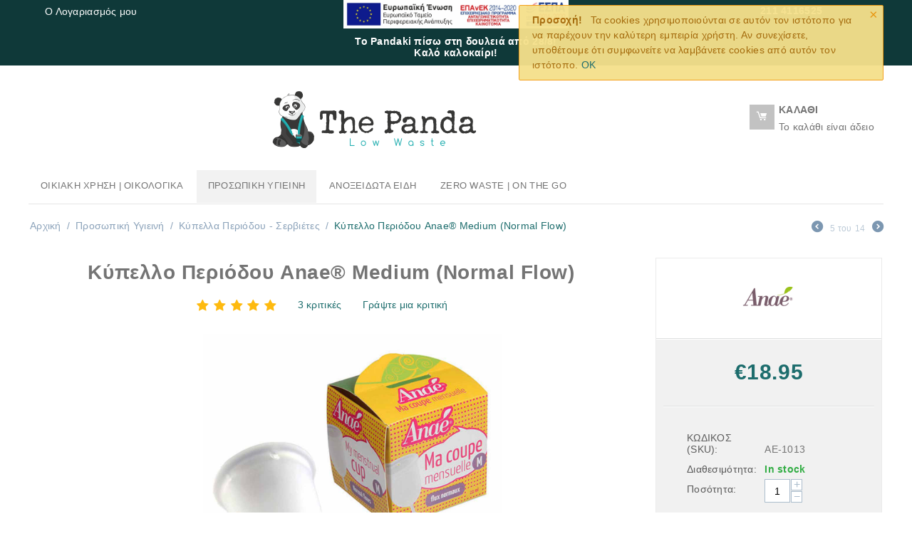

--- FILE ---
content_type: text/html; charset=utf-8
request_url: https://thepanda.gr/prosopiki-ygieini/yfasmatines-servietes/kypello-periodoy-anae-medium-zero-waste/
body_size: 22172
content:

<!DOCTYPE html>
<html 
 lang="el" dir="ltr">
<head>
<title>Κυπελλο Περιοδου Anae® Medium - Zero Waste (Normal Flow)</title>

<base href="https://thepanda.gr/" />
<meta http-equiv="Content-Type" content="text/html; charset=utf-8" data-ca-mode="" />
<meta name="viewport" content="initial-scale=1.0, width=device-width" />

<meta name="description" content="Η έμμηνος ρύση οικολογικά και υπεύθυνα με το mestrual cup της Anae!" />


<meta name="keywords" content="κυπελλο περιοδου, περιοδοσ, εμμηνοσ ρυση, κυκλοσ περιοδου, zero waste, περιοδοσ με λιγο αιμα, menstrual cup" />
<meta name="format-detection" content="telephone=no">

    <link rel="canonical" href="https://thepanda.gr/prosopiki-ygieini/yfasmatines-servietes/kypello-periodoy-anae-medium-zero-waste/" />








    <link href="https://thepanda.gr/images/logos/1/favicon_l7zr-z7.ico" rel="shortcut icon" type="image/x-icon" />


<link type="text/css" rel="stylesheet" href="https://thepanda.gr/var/cache/misc/assets/design/themes/bright_theme/css/standalone.bd129156c364905b0bfea48eb305265e1726478752.css" />

    

<script type="text/javascript" data-no-defer>
(function(i,s,o,g,r,a,m){
    i['GoogleAnalyticsObject']=r;
    i[r]=i[r]||function(){(i[r].q=i[r].q||[]).push(arguments)},i[r].l=1*new Date();
    a=s.createElement(o), m=s.getElementsByTagName(o)[0];
    a.async=1;
    a.src=g;
    m.parentNode.insertBefore(a,m)
})(window,document,'script','//www.google-analytics.com/analytics.js','ga');
ga('create', 'UA-149502232-1', 'auto');
ga('send', 'pageview', '/prosopiki-ygieini/yfasmatines-servietes/kypello-periodoy-anae-medium-zero-waste/');
</script>

<!-- Inline script moved to the bottom of the page -->


</head>

<body>
    
        
        <div class="ty-tygh   bp-tygh-container" id="tygh_container">

        <div id="ajax_overlay" class="ty-ajax-overlay"></div>
<div id="ajax_loading_box" class="ty-ajax-loading-box"></div>

        <div class="cm-notification-container notification-container">
    <div class="cm-notification-content notification-content alert-warning" data-ca-notification-key="a2e7e2e1bec10e2719e68ac6038c116c">
        <button type="button" class="close cm-notification-close " data-dismiss="alert">&times;</button>
        <strong>Προσοχή!</strong>
        Τα cookies χρησιμοποιούνται σε αυτόν τον ιστότοπο για να παρέχουν την καλύτερη εμπειρία χρήστη. Αν συνεχίσετε, υποθέτουμε ότι συμφωνείτε να λαμβάνετε cookies από αυτόν τον ιστότοπο. <span class="button button-wrap-left"><span class="button button-wrap-right"><a rel="nofollow" href="index.php?dispatch=products.view&amp;product_id=164&amp;cookies_accepted=Y">OK</a></span></span>
    </div>
</div>

        <div class="ty-helper-container bp-tygh-main-container--padding" id="tygh_main_container">
            
                 
                
<div class="tygh-top-panel clearfix">
    <div class="container-fluid  top-grid">
                                        
                                        
            <div class="row-fluid">                        <div class="span16  top-text-grid " >
                                    <div class="row-fluid">                        <div class="span4  hidden-tablet hidden-phone" >
                                    <div class="ty-dropdown-box  top-my-account">
        <div id="sw_dropdown_4" class="ty-dropdown-box__title cm-combination unlogged">
            
                            <a>Ο Λογαριασμός μου</a>
                        

        </div>
        <div id="dropdown_4" class="cm-popup-box ty-dropdown-box__content hidden">
                
 

    <a   class="ty-btn " >Ο Λογαριασμός μου</a>

        </div>
    </div>
                            </div>
                                                
                                    <div class="span8  " >
                                    <div class="espa-banner ">
                <div class="ty-banner__image-wrapper">
        <a href="https://thepanda.gr/images/companies/1/espa/%CE%9CME_WEB.pdf" target="_blank">        <img class="ty-pict     cm-image" id="det_img_1290800197"   src="https://thepanda.gr/images/promo/2/e-bannerespaEΤΠΑ728X90_1_.jpg"  alt="ΕΣΠΑ" title="ΕΣΠΑ"/>


        </a>    </div>
    
            </div><div class="ty-wysiwyg-content"  data-ca-live-editor-object-id="0" data-ca-live-editor-object-type=""><h5 style="color:#fff;text-align:center;font-weight:bold">Το Pandaki πίσω στη δουλειά από 28/8! <br> Καλό καλοκαίρι!</h5></div>
                            </div>
                                                
                                    <div class="span4  " >
                                    <div class="top-my-account ">
        <div class="ty-wysiwyg-content"  data-ca-live-editor-object-id="0" data-ca-live-editor-object-type=""><p style="font-size:120%">
	<a href="tel:+302114116525" title="211 4116525" class="phone-header"> 211 4116525</a>
</p></div>
            </div>
                            </div>
        </div>
                            </div>
        </div>    
</div>
</div>

<div class="tygh-header clearfix">
    <div class="container-fluid  header-grid">
                                        
            <div class="row-fluid">                        <div class="span13  top-logo-grid" >
                                    <div class="top-logo ">
        <div class="ty-logo-container">
    
            <a href="https://thepanda.gr/" title="The Panda">
        <img class="ty-pict  ty-logo-container__image   cm-image" id="det_img_1984000836"   src="https://thepanda.gr/images/logos/1/the_panda_logo.png"  width="300" height="100" alt="The Panda" title="The Panda"/>


    
            </a>
    </div>

            </div>
                            </div>
                                                
                                    <div class="span3  cart-content-grid hidden-phone hidden-tablet" >
                                    <div class="top-cart-content hidden-phone hidden-tablet ty-float-right">
        
    <div class="ty-dropdown-box" id="cart_status_8">
        <div id="sw_dropdown_8" class="ty-dropdown-box__title cm-combination">
        <a href="https://thepanda.gr/cart/">
            
            <span class="ty-minicart__icon ty-icon-moon-commerce empty"></span>
            <span class="ty-minicart-title empty-cart ty-hand">
                <span class="ty-block ty-minicart-title__header ty-uppercase">Καλάθι</span>
                <span class="ty-block">
                                    Το καλάθι είναι άδειο
                                </span>
            </span>
            

        </a>
        </div>
        <div id="dropdown_8" class="cm-popup-box ty-dropdown-box__content hidden">
            
                <div class="cm-cart-content cm-cart-content-thumb cm-cart-content-delete">
                        <div class="ty-cart-items">
                                                            <div class="ty-cart-items__empty ty-center">Το καλάθι είναι άδειο</div>
                                                    </div>

                                                <div class="cm-cart-buttons ty-cart-content__buttons buttons-container hidden">
                            <div class="ty-float-left">
                                <a href="https://thepanda.gr/cart/" rel="nofollow" class="ty-btn ty-btn__secondary">Στο Καλάθι</a>
                            </div>
                                                        <div class="ty-float-right">
                                            
 

    <a href="https://thepanda.gr/checkout/"  class="ty-btn ty-btn__primary " >Ταμείο</a>


                            </div>
                                                    </div>
                        
                </div>
            

        </div>
    <!--cart_status_8--></div>



            </div>
                            </div>
        </div>                                        
            <div class="row-fluid">                        <div class="span16  hidden-desktop" >
                                    <div class="top-cart-content hidden-desktop ty-float-left">
        
    <div class="ty-dropdown-box" id="cart_status_188">
        <div id="sw_dropdown_188" class="ty-dropdown-box__title cm-combination">
        <a href="https://thepanda.gr/cart/">
            
            <span class="ty-minicart__icon ty-icon-moon-commerce empty"></span>
            <span class="ty-minicart-title empty-cart ty-hand">
                <span class="ty-block ty-minicart-title__header ty-uppercase">Καλάθι</span>
                <span class="ty-block">
                                    Το καλάθι είναι άδειο
                                </span>
            </span>
            

        </a>
        </div>
        <div id="dropdown_188" class="cm-popup-box ty-dropdown-box__content hidden">
            
                <div class="cm-cart-content cm-cart-content-thumb cm-cart-content-delete">
                        <div class="ty-cart-items">
                                                            <div class="ty-cart-items__empty ty-center">Το καλάθι είναι άδειο</div>
                                                    </div>

                                                <div class="cm-cart-buttons ty-cart-content__buttons buttons-container hidden">
                            <div class="ty-float-left">
                                <a href="https://thepanda.gr/cart/" rel="nofollow" class="ty-btn ty-btn__secondary">Στο Καλάθι</a>
                            </div>
                                                        <div class="ty-float-right">
                                            
 

    <a href="https://thepanda.gr/checkout/"  class="ty-btn ty-btn__primary " >Ταμείο</a>


                            </div>
                                                    </div>
                        
                </div>
            

        </div>
    <!--cart_status_188--></div>



            </div>
                            </div>
        </div>                                        
            <div class="row-fluid">                        <div class="span16  top-menu-grid" >
                                    <div class="top-menu ">
        


    <ul class="ty-menu__items cm-responsive-menu">
        
            <li class="ty-menu__item ty-menu__menu-btn visible-phone">
                <a class="ty-menu__item-link">
                    <span class="ty-icon-short-list"></span>
                    <span>Μενού</span>
                </a>
            </li>

                                            
                        <li class="ty-menu__item cm-menu-item-responsive">
                                            <a class="ty-menu__item-toggle visible-phone cm-responsive-menu-toggle">
                            <span class="ty-menu__icon-open ty-icon-down-open"></span>
                            <span class="ty-menu__icon-hide ty-icon-up-open"></span>
                        </a>
                                        <a  href="https://thepanda.gr/oikiaki-hrisi/" class="ty-menu__item-link" >
                        Οικιακή Χρήση | Oικολογικά
                    </a>
                
                                        
                        <div class="ty-menu__submenu">
                            <ul class="ty-menu__submenu-items ty-menu__submenu-items-simple cm-responsive-menu-submenu">
                                

                                                                                                        <li class="ty-menu__submenu-item">
                                        <a class="ty-menu__submenu-link"  href="https://thepanda.gr/oikiaki-hrisi/thermos-kafe/" >Θερμός Ποτήρια Κούπες Καφέ</a>
                                    </li>
                                                                                                        <li class="ty-menu__submenu-item">
                                        <a class="ty-menu__submenu-link"  href="https://thepanda.gr/oikiaki-hrisi/koypes-kafe/" >Κούπες Καφέ - Θερμός</a>
                                    </li>
                                                                                                        <li class="ty-menu__submenu-item">
                                        <a class="ty-menu__submenu-link"  href="https://thepanda.gr/oikiaki-hrisi/epanagemizomenes-kapsoyles-kafe-gia-nespresso-dolce-gusto/" >Eπαναγεμιζόμενες Κάψουλες Καφέ για Nespresso Dolce Gusto</a>
                                    </li>
                                                                                                        <li class="ty-menu__submenu-item">
                                        <a class="ty-menu__submenu-link"  href="https://thepanda.gr/oikiaki-hrisi/bambakeres-sakoyles-dikhtya-trofimon/" >Βαμβακερές Σακούλες - Τσάντες Δίχτυ</a>
                                    </li>
                                                                                                        <li class="ty-menu__submenu-item">
                                        <a class="ty-menu__submenu-link"  href="https://thepanda.gr/oikiaki-hrisi/filtra-nerou/" >Φίλτρα Νερού</a>
                                    </li>
                                                                                                        <li class="ty-menu__submenu-item">
                                        <a class="ty-menu__submenu-link"  href="https://thepanda.gr/oikiaki-hrisi/iatrika-analosima/" >Ιατρικά Αναλώσιμα </a>
                                    </li>
                                                                                                        <li class="ty-menu__submenu-item">
                                        <a class="ty-menu__submenu-link"  href="https://thepanda.gr/oikiaki-hrisi/dokheia-fagitoy/" >Δοχεία Φαγητού</a>
                                    </li>
                                                                                                        <li class="ty-menu__submenu-item">
                                        <a class="ty-menu__submenu-link"  href="https://thepanda.gr/oikiaki-hrisi/antallaktika-filtraneroy/" >Ανταλλακτικά Φίλτρα Νερού</a>
                                    </li>
                                                                                                        <li class="ty-menu__submenu-item">
                                        <a class="ty-menu__submenu-link"  href="https://thepanda.gr/oikiaki-hrisi/kalamakia-metallika/" >Καλαμάκια Μεταλλικά</a>
                                    </li>
                                                                                                        <li class="ty-menu__submenu-item">
                                        <a class="ty-menu__submenu-link"  href="https://thepanda.gr/oikiaki-hrisi/gyalina-mpoykalia/" >Γυάλινα Μπουκάλια </a>
                                    </li>
                                                                                                        <li class="ty-menu__submenu-item">
                                        <a class="ty-menu__submenu-link"  href="https://thepanda.gr/oikiaki-hrisi/kalamakia-mpampoy-sitoy/" >Καλαμάκια Γυάλινα - Μπαμπού - Σίτου</a>
                                    </li>
                                                                                                        <li class="ty-menu__submenu-item">
                                        <a class="ty-menu__submenu-link"  href="https://thepanda.gr/oikiaki-hrisi/oikologika-katharistika/" >Καθαριότητα Οικολογικά</a>
                                    </li>
                                                                                                    <li class="ty-menu__submenu-item ty-menu__submenu-alt-link">
                                        <a href="https://thepanda.gr/oikiaki-hrisi/"
                                           class="ty-menu__submenu-alt-link">Περισσότερα <span class="text-arrow">&rarr;</span></a>
                                    </li>
                                
                                

                            </ul>
                        </div>
                    
                            </li>
                                            
                        <li class="ty-menu__item cm-menu-item-responsive ty-menu__item-active">
                                            <a class="ty-menu__item-toggle visible-phone cm-responsive-menu-toggle">
                            <span class="ty-menu__icon-open ty-icon-down-open"></span>
                            <span class="ty-menu__icon-hide ty-icon-up-open"></span>
                        </a>
                                        <a  href="https://thepanda.gr/prosopiki-ygieini/" class="ty-menu__item-link" >
                        Προσωπική Υγιεινή
                    </a>
                
                                        
                        <div class="ty-menu__submenu">
                            <ul class="ty-menu__submenu-items ty-menu__submenu-items-simple cm-responsive-menu-submenu">
                                

                                                                                                        <li class="ty-menu__submenu-item">
                                        <a class="ty-menu__submenu-link"  href="https://thepanda.gr/prosopiki-ygieini/peripoiisi-somatos/" >Περιποίηση σώματος</a>
                                    </li>
                                                                                                        <li class="ty-menu__submenu-item">
                                        <a class="ty-menu__submenu-link"  href="https://thepanda.gr/prosopiki-ygieini/yfasmatines-servietes/" >Κύπελλα Περιόδου - Σερβιέτες</a>
                                    </li>
                                                                                                        <li class="ty-menu__submenu-item">
                                        <a class="ty-menu__submenu-link"  href="https://thepanda.gr/prosopiki-ygieini/sterea-sampoyan/" >Στέρεα Σαμπουάν</a>
                                    </li>
                                                                                                        <li class="ty-menu__submenu-item">
                                        <a class="ty-menu__submenu-link"  href="https://thepanda.gr/prosopiki-ygieini/fysika-aposmitika/" >Φυσικά Αποσμητικά</a>
                                    </li>
                                                                                                        <li class="ty-menu__submenu-item">
                                        <a class="ty-menu__submenu-link"  href="https://thepanda.gr/prosopiki-ygieini/stomatiki-ygieini/" >Στοματική Υγιεινή</a>
                                    </li>
                                                                
                                

                            </ul>
                        </div>
                    
                            </li>
                                            
                        <li class="ty-menu__item cm-menu-item-responsive">
                                            <a class="ty-menu__item-toggle visible-phone cm-responsive-menu-toggle">
                            <span class="ty-menu__icon-open ty-icon-down-open"></span>
                            <span class="ty-menu__icon-hide ty-icon-up-open"></span>
                        </a>
                                        <a  href="https://thepanda.gr/anoxeidota-kalamakia-pagouria-doheia-fagitou/" class="ty-menu__item-link" >
                        Ανοξείδωτα Είδη 
                    </a>
                
                                        
                        <div class="ty-menu__submenu">
                            <ul class="ty-menu__submenu-items ty-menu__submenu-items-simple cm-responsive-menu-submenu">
                                

                                                                                                        <li class="ty-menu__submenu-item">
                                        <a class="ty-menu__submenu-link"  href="https://thepanda.gr/anoxeidota-kalamakia-pagouria-doheia-fagitou/metallika-kalamakia/" >Mεταλλικά Καλαμάκια</a>
                                    </li>
                                                                                                        <li class="ty-menu__submenu-item">
                                        <a class="ty-menu__submenu-link"  href="https://thepanda.gr/anoxeidota-kalamakia-pagouria-doheia-fagitou/anokseidotoi-thermoi-kafe/" >Ανοξείδωτοι Θερμοί Καφέ</a>
                                    </li>
                                                                                                        <li class="ty-menu__submenu-item">
                                        <a class="ty-menu__submenu-link"  href="https://thepanda.gr/anoxeidota-kalamakia-pagouria-doheia-fagitou/kapsoyles-kafe-epanagemizomenes/" >​Κάψουλες Καφέ Eπαναγεμιζόμενες</a>
                                    </li>
                                                                                                        <li class="ty-menu__submenu-item">
                                        <a class="ty-menu__submenu-link"  href="https://thepanda.gr/anoxeidota-kalamakia-pagouria-doheia-fagitou/doxeia-fagitou/" >Ανοξείδωτα Δοχεία Φαγητού</a>
                                    </li>
                                                                
                                

                            </ul>
                        </div>
                    
                            </li>
                                            
                        <li class="ty-menu__item ty-menu__item-nodrop">
                                        <a  href="https://thepanda.gr/zero-waste-on-the-go/" class="ty-menu__item-link" >
                        Zero Waste | On the go
                    </a>
                            </li>
        
        

    </ul>



            </div>
                            </div>
        </div>                                        
                                        
    
</div>
</div>

<div class="tygh-content clearfix">
    <div class="container-fluid  content-grid">
                                        
            <div class="row-fluid">                        <div class="span16  breadcrumbs-grid" >
                                    <div id="breadcrumbs_10">

    <div class="ty-breadcrumbs clearfix">
        <a href="https://thepanda.gr/" class="ty-breadcrumbs__a">Αρχική</a><span class="ty-breadcrumbs__slash">/</span><a href="https://thepanda.gr/prosopiki-ygieini/" class="ty-breadcrumbs__a">Προσωπική Υγιεινή</a><span class="ty-breadcrumbs__slash">/</span><a href="https://thepanda.gr/prosopiki-ygieini/yfasmatines-servietes/" class="ty-breadcrumbs__a">Κύπελλα Περιόδου - Σερβιέτες</a><span class="ty-breadcrumbs__slash">/</span><span class="ty-breadcrumbs__current"><bdi>Κύπελλο Περιόδου Anae® Medium (Normal Flow)</bdi></span>	<div class="ty-product-switcher">
	    <a class="ty-product-switcher__a ty-product-switcher__a-left " href="https://thepanda.gr/prosopiki-ygieini/yfasmatines-servietes/kypello-periodoy-anae-large-zero-waste/" title="Προηγ" ><i class="ty-product-switcher__icon ty-icon-left-circle"></i></a>
	        <span class="switcher-selected-product">5</span>
	        <span>του</span>
	        <span class="switcher-total">14</span>
	    <a class="ty-product-switcher__a ty-product-switcher__a-right " href="https://thepanda.gr/prosopiki-ygieini/yfasmatines-servietes/kypello-periodoy-anae-small-zero-waste/" title="Επόμενο" ><i class="ty-product-switcher__icon ty-icon-right-circle"></i></a>
	</div>

    </div>
<!--breadcrumbs_10--></div>
                            </div>
        </div>                                        
            <div class="row-fluid">                        <div class="span16  main-content-grid" >
                                    <!-- Inline script moved to the bottom of the page -->

<div class="ty-product-bigpicture">
    <div itemscope itemtype="http://schema.org/Product">
    <meta itemprop="sku" content="AE-1013		" />
    <meta itemprop="name" content="Κύπελλο Περιόδου Anae® Medium (Normal Flow)" />
    <meta itemprop="description" content="Το κύπελλο περιόδου Anae®&amp;nbsp;θα γίνει ο πιο πιστός σας σύντροφος&amp;nbsp; στις μέρες της περιόδου σας.
Οικολογικό, εύκολο στη χρήση και συντήρηση, είναι ο σύμμαχος σας σε όλες τις περιστάσεις: σπίτι, γραφείο, βόλτα, γυμναστική!

Κατασκευάζεται στη Γαλλία από 100% ιατρικού βαθμού -medical grade- υποαλλεργική σιλικόνη.

Το μέγεθος medium συνίσταται για περιπτώσεις με μέτρια ροή κατά την εμμηνόρροια.&amp;nbsp;
Ιδανική εφαρμογή σε γυναίκες με σώμα μέτριου μεγέθους και σε γυναίκες που είχαν μη φυσιολογικό τοκετό.

Είναι φιλικό προς το περιβάλλον γιατί δε παράγει απορρίμματα όπως οι συμβατικές λύσεις (σερβιέτες, ταμπόν),
είναι οικονομικό καθώς έχει διάρκεια ζωής πάνω από 10 χρόνια και έτσι εξοικονομείτε τα ποσά από τις αντίστοιχες
αναλώσιμες λύσεις, ασφαλές και υγειονομικά ορθό&amp;nbsp;χωρίς χρωστικές ουσίες, με υποαλλεργική σιλικόνη
αξιόπιστο&amp;nbsp;με σχεδιασμό να νιώθετε ελεύθερα και άνετα σε όλες τις δραστηριότητες γραφείο, βόλτα , γυμναστήριο!

Γνωρίστε το προϊόν..

ιδανικό για μέτρια ροή, μη φυσιολογικό τοκετόδιάμετρος επιφάνειας 42mm&amp;nbsp;μήκος κυπέλλου 50mmμήκος λαβής 20mmαπό 100% medical grade υποαλλεργική σιλικόνηχωρίς χρωστικές ουσίεςχωρητικότητα 21mlβαμβακερό πουγκί μεταφοράς και αποθήκευσηςκατασκευάζεται στη Γαλλία από την Anae®

Κάποιες συμβουλές..
Πριν την πρώτη χρήση αποστειρώστε βυθίζοντας το κύπελλο σε βραστό νερό για τουλάχιστον 5 λεπτά.
Πλύνετε πολύ προσεκτικά τα χέρια σας και ακολουθήστε τις εικονογραφημένες οδηγίες που ακολουθούν.
Μη τοποθετείτε πολύ βαθιά το κύπελλο. Υπολογίστε ότι ένα κύπελλο τοποθετείται λιγότερο βαθιά από ένα ταμπόν.
Το κύπελλο θα αναδιπλωθεί μέσα στο σώμα και θα αποκτήσει πλήρη επαφή με τα τοιχώματα.
Αποσύρετε το κύπελλο κάθε 5-6 ώρες ανάλογα με τη ροή σας, τραβώντας απαλά από την άκρη της λαβής.
Όταν αρχίζει να αποσύρεται από τον κόλπο, πιέστε τα τοιχώματα του κυπέλλου ώστε να διπλωθεί και να αποσυρθεί πιο εύκολα.
Αδειάστε το κύπελλο και ξεπλύνετε με καυτό νερό. Μπορείτε επίσης να χρησιμοποιήσετε ένα ήπιο ουδέτερο σαπουνάκι.
Να πλένετε προσεκτικά τα χέρια σας κάθε φορά πριν την εισαγωγή ή την εξαγωγή του κυπέλλου.
Αποθηκεύστε στο βαμβακερό πουγκί αφού πρώτα αποστειρώσετε το κύπελλο!


Βήμα-βήμα οι οδηγίες!


    
      

    
    Πιέστε με τον αντίχειρα και το δείκτη στο μέσο του κυπέλλου.




    


    
    Κρατήστε το κύπελλο διπλωμένο.




        


     
Εισάγετε κρατώντας το κύπελλο από τη βάση.




     


     
Αφήστε το κύπελλο να αναδιπλωθεί μέσα σας στο ύψος που η λαβή είναι εφικτό να πιαστεί.




     

    

     
Αποσύρετε τραβώντας ελαφρά από τη βάση της λαβής.Όταν αποκαλυφθεί πιέστε τα κεντρικά τοιχώματα στο κύπελλο ώστε να αναδιπλωθεί και τραβήξτε.
    
" />
            <meta itemprop="image" content="https://thepanda.gr/images/detailed/1/ΚύπελλοΠεριόδου-Anae®-Medium-Zero-Waste-.jpg" />
            <meta itemprop="image" content="https://thepanda.gr/images/detailed/2/κυπελλο-περιοδος-menstrual-thepanda.gr.jpg" />
            <meta itemprop="image" content="https://thepanda.gr/images/detailed/1/Κύπελλο-Περιόδου-Anae®_kysb-hn.jpg" />
            <meta itemprop="image" content="https://thepanda.gr/images/detailed/2/κυπελλο-περιοδου-menstrual-cup_u1g2-bs.jpg" />
            <meta itemprop="image" content="https://thepanda.gr/images/detailed/1/ΚύπελλοΠεριόδου-Anae®-Medium-Zero-Waste.jpg" />
            <meta itemprop="image" content="https://thepanda.gr/images/detailed/1/Κύπελλο-Περιόδου-Anae®-Zero-Waste_jqsh-4g.jpg" />
    
    <div itemprop="offers" itemscope itemtype="http://schema.org/Offer">
        <link itemprop="url" href="https://thepanda.gr/prosopiki-ygieini/yfasmatines-servietes/kypello-periodoy-anae-medium-zero-waste/" />
        <link itemprop="availability" href="http://schema.org/InStock" />
                    <meta itemprop="priceCurrency" content="EUR"/>
            <meta itemprop="price" content="18.95"/>
            </div>

            <div itemprop="brand" itemscope itemtype="http://schema.org/Thing">
            <meta itemprop="name" content="Anae®" />
        </div>
    
    <div itemprop="aggregateRating" itemscope itemtype="http://schema.org/AggregateRating"> 
    <meta itemprop="reviewCount" content="3">
    <meta itemprop="ratingValue" content="5.00">
</div>
                    <div itemprop="review" itemscope itemtype="http://schema.org/Review">
            <div itemprop="author" itemscope itemtype="http://schema.org/Person">
                <meta itemprop="name" content="tonia androulidaki" />
            </div>
            <div itemprop="reviewRating" itemscope itemtype="http://schema.org/Rating">
                <meta itemprop="ratingValue" content="5" />
                <meta itemprop="bestRating" content="5" />
            </div>
        </div>
                            <div itemprop="review" itemscope itemtype="http://schema.org/Review">
            <div itemprop="author" itemscope itemtype="http://schema.org/Person">
                <meta itemprop="name" content="Ageliki Millioni" />
            </div>
            <div itemprop="reviewRating" itemscope itemtype="http://schema.org/Rating">
                <meta itemprop="ratingValue" content="5" />
                <meta itemprop="bestRating" content="5" />
            </div>
        </div>
                            <div itemprop="review" itemscope itemtype="http://schema.org/Review">
            <div itemprop="author" itemscope itemtype="http://schema.org/Person">
                <meta itemprop="name" content="Alexia Kosma" />
            </div>
            <div itemprop="reviewRating" itemscope itemtype="http://schema.org/Rating">
                <meta itemprop="ratingValue" content="5" />
                <meta itemprop="bestRating" content="5" />
            </div>
        </div>
            
    


</div>
    <!-- Inline script moved to the bottom of the page -->

                                
    
    
    




































            <div class="ty-product-bigpicture__left">
                <div class="ty-product-bigpicture__left-wrapper">
                    
                                                    <h1 class="ty-product-block-title" ><bdi>Κύπελλο Περιόδου Anae® Medium (Normal Flow)</bdi></h1>
                                            
    <div class="ty-discussion__rating-wrapper" id="average_rating_product">
            
                                
                    <span class="ty-nowrap ty-stars">
                                        <a class="cm-external-click" data-ca-scroll="content_discussion" data-ca-external-click-id="discussion">
                        
            <span class="ty-stars__icon ty-icon-star"></span>
            <span class="ty-stars__icon ty-icon-star"></span>
            <span class="ty-stars__icon ty-icon-star"></span>
            <span class="ty-stars__icon ty-icon-star"></span>
            <span class="ty-stars__icon ty-icon-star"></span>
    
    
    
            </a>
    </span>

        
    

    



                <a class="ty-discussion__review-a cm-external-click" data-ca-scroll="content_discussion" data-ca-external-click-id="discussion">3 κριτικές</a>
                
    
            
            <a id="opener_new_post_main_info_title_164" class="ty-discussion__review-write cm-dialog-opener cm-dialog-auto-size" data-ca-target-id="new_post_dialog_main_info_title_164" rel="nofollow" href="https://thepanda.gr/index.php?dispatch=discussion.get_new_post_form&amp;object_type=P&amp;object_id=164&amp;obj_prefix=main_info_title_&amp;post_redirect_url=index.php%3Fdispatch%3Dproducts.view%26product_id%3D164%26selected_section%3Ddiscussion%23discussion" title="Γράψτε μια κριτική">Γράψτε μια κριτική</a>
    

    <!--average_rating_product--></div>


                    
                                                    <div class="ty-product-bigpicture__img  cm-reload-164 ty-product-bigpicture__as-gallery" data-ca-previewer="true" id="product_images_164_update">
                                
    
    
    
<div class="ty-product-img cm-preview-wrapper" id="product_images_16469697ccbcd4a9">
    <a id="det_img_link_16469697ccbcd4a9_1918" data-ca-image-id="preview[product_images_16469697ccbcd4a9]" class="cm-image-previewer cm-previewer ty-previewer" data-ca-image-width="1024" data-ca-image-height="1024" href="https://thepanda.gr/images/detailed/1/ΚύπελλοΠεριόδου-Anae®-Medium-Zero-Waste-.jpg" title="Κυπελλο Περιοδου Anae® Medium Zero Waste"><img class="ty-pict     cm-image" id="det_img_16469697ccbcd4a9_1918"   src="https://thepanda.gr/images/detailed/1/ΚύπελλοΠεριόδου-Anae®-Medium-Zero-Waste-.jpg"  alt="Κυπελλο Περιοδου Anae® Medium Zero Waste" title="Κυπελλο Περιοδου Anae® Medium Zero Waste"/><svg class="ty-pict__container" aria-hidden="true" width="1024" height="1024" viewBox="0 0 1024 1024" style="max-height: 100%; max-width: 100%; position: absolute; top: 0; left: 50%; transform: translateX(-50%); z-index: -1;"><rect fill="transparent" width="1024" height="1024"></rect></svg>
<span class="ty-previewer__icon hidden-phone"></span></a>


                                                                <a id="det_img_link_16469697ccbcd4a9_2124" data-ca-image-id="preview[product_images_16469697ccbcd4a9]" class="cm-image-previewer hidden cm-previewer ty-previewer" data-ca-image-width="1024" data-ca-image-height="1024" href="https://thepanda.gr/images/detailed/2/κυπελλο-περιοδος-menstrual-thepanda.gr.jpg" title="menstrual cup anae"><img class="ty-pict     cm-image" id="det_img_16469697ccbcd4a9_2124"   src="https://thepanda.gr/images/detailed/2/κυπελλο-περιοδος-menstrual-thepanda.gr.jpg"  alt="menstrual cup anae" title="menstrual cup anae"/><svg class="ty-pict__container" aria-hidden="true" width="1024" height="1024" viewBox="0 0 1024 1024" style="max-height: 100%; max-width: 100%; position: absolute; top: 0; left: 50%; transform: translateX(-50%); z-index: -1;"><rect fill="transparent" width="1024" height="1024"></rect></svg>
<span class="ty-previewer__icon hidden-phone"></span></a>

                                                                        <a id="det_img_link_16469697ccbcd4a9_1764" data-ca-image-id="preview[product_images_16469697ccbcd4a9]" class="cm-image-previewer hidden cm-previewer ty-previewer" data-ca-image-width="1024" data-ca-image-height="1024" href="https://thepanda.gr/images/detailed/1/Κύπελλο-Περιόδου-Anae®_kysb-hn.jpg" title="Κύπελλο Περιόδου Anae® Medium Zero Waste"><img class="ty-pict     cm-image" id="det_img_16469697ccbcd4a9_1764"   src="https://thepanda.gr/images/detailed/1/Κύπελλο-Περιόδου-Anae®_kysb-hn.jpg"  alt="Κύπελλο Περιόδου Anae® Medium Zero Waste" title="Κύπελλο Περιόδου Anae® Medium Zero Waste"/><svg class="ty-pict__container" aria-hidden="true" width="1024" height="1024" viewBox="0 0 1024 1024" style="max-height: 100%; max-width: 100%; position: absolute; top: 0; left: 50%; transform: translateX(-50%); z-index: -1;"><rect fill="transparent" width="1024" height="1024"></rect></svg>
<span class="ty-previewer__icon hidden-phone"></span></a>

                                                                        <a id="det_img_link_16469697ccbcd4a9_2114" data-ca-image-id="preview[product_images_16469697ccbcd4a9]" class="cm-image-previewer hidden cm-previewer ty-previewer" data-ca-image-width="1024" data-ca-image-height="1024" href="https://thepanda.gr/images/detailed/2/κυπελλο-περιοδου-menstrual-cup_u1g2-bs.jpg" title="κύπελλο περιόδου menstrual cup"><img class="ty-pict     cm-image" id="det_img_16469697ccbcd4a9_2114"   src="https://thepanda.gr/images/detailed/2/κυπελλο-περιοδου-menstrual-cup_u1g2-bs.jpg"  alt="κύπελλο περιόδου menstrual cup" title="κύπελλο περιόδου menstrual cup"/><svg class="ty-pict__container" aria-hidden="true" width="1024" height="1024" viewBox="0 0 1024 1024" style="max-height: 100%; max-width: 100%; position: absolute; top: 0; left: 50%; transform: translateX(-50%); z-index: -1;"><rect fill="transparent" width="1024" height="1024"></rect></svg>
<span class="ty-previewer__icon hidden-phone"></span></a>

                                                                        <a id="det_img_link_16469697ccbcd4a9_1765" data-ca-image-id="preview[product_images_16469697ccbcd4a9]" class="cm-image-previewer hidden cm-previewer ty-previewer" data-ca-image-width="1024" data-ca-image-height="1024" href="https://thepanda.gr/images/detailed/1/ΚύπελλοΠεριόδου-Anae®-Medium-Zero-Waste.jpg" title="menstrual cup Annae Medium"><img class="ty-pict     cm-image" id="det_img_16469697ccbcd4a9_1765"   src="https://thepanda.gr/images/detailed/1/ΚύπελλοΠεριόδου-Anae®-Medium-Zero-Waste.jpg"  alt="menstrual cup Annae Medium" title="menstrual cup Annae Medium"/><svg class="ty-pict__container" aria-hidden="true" width="1024" height="1024" viewBox="0 0 1024 1024" style="max-height: 100%; max-width: 100%; position: absolute; top: 0; left: 50%; transform: translateX(-50%); z-index: -1;"><rect fill="transparent" width="1024" height="1024"></rect></svg>
<span class="ty-previewer__icon hidden-phone"></span></a>

                                                                        <a id="det_img_link_16469697ccbcd4a9_1766" data-ca-image-id="preview[product_images_16469697ccbcd4a9]" class="cm-image-previewer hidden cm-previewer ty-previewer" data-ca-image-width="1024" data-ca-image-height="1024" href="https://thepanda.gr/images/detailed/1/Κύπελλο-Περιόδου-Anae®-Zero-Waste_jqsh-4g.jpg" title="Η οικολογική λύση στην εμμηνο ρυση"><img class="ty-pict     cm-image" id="det_img_16469697ccbcd4a9_1766"   src="https://thepanda.gr/images/detailed/1/Κύπελλο-Περιόδου-Anae®-Zero-Waste_jqsh-4g.jpg"  alt="Η οικολογική λύση στην εμμηνο ρυση" title="Η οικολογική λύση στην εμμηνο ρυση"/><svg class="ty-pict__container" aria-hidden="true" width="1024" height="1024" viewBox="0 0 1024 1024" style="max-height: 100%; max-width: 100%; position: absolute; top: 0; left: 50%; transform: translateX(-50%); z-index: -1;"><rect fill="transparent" width="1024" height="1024"></rect></svg>
<span class="ty-previewer__icon hidden-phone"></span></a>

            </div>

                    <input type="hidden" name="no_cache" value="1" />
        <div class="ty-center ty-product-bigpicture-thumbnails_gallery"><div class="cm-image-gallery-wrapper ty-thumbnails_gallery ty-inline-block"><div class="ty-product-thumbnails owl-carousel cm-image-gallery" id="images_preview_16469697ccbcd4a9"><div class="cm-item-gallery ty-float-left"><a data-ca-gallery-large-id="det_img_link_16469697ccbcd4a9_1918"class="cm-gallery-item cm-thumbnails-mini active ty-product-thumbnails__item"style="width: 55px"data-ca-image-order="0"data-ca-parent="#product_images_16469697ccbcd4a9"><img class="ty-pict     cm-image" id="det_img_16469697ccbcd4a9_1918_mini"   src="https://thepanda.gr/images/thumbnails/55/55/detailed/1/ΚύπελλοΠεριόδου-Anae®-Medium-Zero-Waste-.jpg.png"  alt="Κυπελλο Περιοδου Anae® Medium Zero Waste" title="Κυπελλο Περιοδου Anae® Medium Zero Waste"/>

</a></div><div class="cm-item-gallery ty-float-left"><a data-ca-gallery-large-id="det_img_link_16469697ccbcd4a9_2124"class="cm-gallery-item cm-thumbnails-mini ty-product-thumbnails__item"data-ca-image-order="1"data-ca-parent="#product_images_16469697ccbcd4a9"><img class="ty-pict     cm-image" id="det_img_16469697ccbcd4a9_2124_mini"   src="https://thepanda.gr/images/thumbnails/55/55/detailed/2/κυπελλο-περιοδος-menstrual-thepanda.gr.jpg.png"  alt="menstrual cup anae" title="menstrual cup anae"/>

</a></div><div class="cm-item-gallery ty-float-left"><a data-ca-gallery-large-id="det_img_link_16469697ccbcd4a9_1764"class="cm-gallery-item cm-thumbnails-mini ty-product-thumbnails__item"data-ca-image-order="2"data-ca-parent="#product_images_16469697ccbcd4a9"><img class="ty-pict     cm-image" id="det_img_16469697ccbcd4a9_1764_mini"   src="https://thepanda.gr/images/thumbnails/55/55/detailed/1/Κύπελλο-Περιόδου-Anae®_kysb-hn.jpg.png"  alt="Κύπελλο Περιόδου Anae® Medium Zero Waste" title="Κύπελλο Περιόδου Anae® Medium Zero Waste"/>

</a></div><div class="cm-item-gallery ty-float-left"><a data-ca-gallery-large-id="det_img_link_16469697ccbcd4a9_2114"class="cm-gallery-item cm-thumbnails-mini ty-product-thumbnails__item"data-ca-image-order="3"data-ca-parent="#product_images_16469697ccbcd4a9"><img class="ty-pict     cm-image" id="det_img_16469697ccbcd4a9_2114_mini"   src="https://thepanda.gr/images/thumbnails/55/55/detailed/2/κυπελλο-περιοδου-menstrual-cup_u1g2-bs.jpg.png"  alt="κύπελλο περιόδου menstrual cup" title="κύπελλο περιόδου menstrual cup"/>

</a></div><div class="cm-item-gallery ty-float-left"><a data-ca-gallery-large-id="det_img_link_16469697ccbcd4a9_1765"class="cm-gallery-item cm-thumbnails-mini ty-product-thumbnails__item"data-ca-image-order="4"data-ca-parent="#product_images_16469697ccbcd4a9"><img class="ty-pict     cm-image" id="det_img_16469697ccbcd4a9_1765_mini"   src="https://thepanda.gr/images/thumbnails/55/55/detailed/1/ΚύπελλοΠεριόδου-Anae®-Medium-Zero-Waste.jpg.png"  alt="menstrual cup Annae Medium" title="menstrual cup Annae Medium"/>

</a></div><div class="cm-item-gallery ty-float-left"><a data-ca-gallery-large-id="det_img_link_16469697ccbcd4a9_1766"class="cm-gallery-item cm-thumbnails-mini ty-product-thumbnails__item"data-ca-image-order="5"data-ca-parent="#product_images_16469697ccbcd4a9"><img class="ty-pict     cm-image" id="det_img_16469697ccbcd4a9_1766_mini"   src="https://thepanda.gr/images/thumbnails/55/55/detailed/1/Κύπελλο-Περιόδου-Anae®-Zero-Waste_jqsh-4g.jpg.png"  alt="Η οικολογική λύση στην εμμηνο ρυση" title="Η οικολογική λύση στην εμμηνο ρυση"/>

</a></div></div>
            </div>
        </div>
        
    

<!-- Inline script moved to the bottom of the page -->
<!-- Inline script moved to the bottom of the page -->



                            <!--product_images_164_update--></div>
                                            

                </div>
            </div>


            <div class="ty-product-bigpicture__right">

                
                    
                        <div class="ty-product-bigpicture__brand">
                            

    <div class="ty-features-list"><a href="https://thepanda.gr/prosopiki-ygieini/yfasmatines-servietes/?features_hash=1-55"><img class="ty-pict     cm-image"    src="https://thepanda.gr/images/thumbnails/80/80/feature_variant/1/logo_anae_quadri.jpg.png"  alt="Anae®" title="Anae®"/>

</a></div>
                        </div>
                    

                


                                <form action="https://thepanda.gr/" method="post" name="product_form_164" enctype="multipart/form-data" class="cm-disable-empty-files  cm-ajax cm-ajax-full-render cm-ajax-status-middle ">
<input type="hidden" name="result_ids" value="cart_status*,wish_list*,checkout*,account_info*" />
<input type="hidden" name="redirect_url" value="index.php?dispatch=products.view&amp;product_id=164" />
<input type="hidden" name="product_data[164][product_id]" value="164" />


                                                                                
                <div class="prices-container price-wrap">
                                            <div class="ty-product-bigpicture__prices">
                                        <span class="cm-reload-164" id="old_price_update_164">
            
                        

        <!--old_price_update_164--></span>
                        
                                            <div class="ty-product-block__price-actual">
                                <span class="cm-reload-164 ty-price-update" id="price_update_164">
        <input type="hidden" name="appearance[show_price_values]" value="1" />
        <input type="hidden" name="appearance[show_price]" value="1" />
                                
                                    <span class="ty-price" id="line_discounted_price_164"><bdi><span class="ty-price-num">€</span><span id="sec_discounted_price_164" class="ty-price-num">18.95</span></bdi></span>
                            

                        <!--price_update_164--></span>

                        </div>
                    
                                                <div class="ty-product-block__price-old">
                                            <span class="cm-reload-164" id="clean_price_update_164">
            <input type="hidden" name="appearance[show_price_values]" value="1" />
            <input type="hidden" name="appearance[show_clean_price]" value="1" />
                            <span class="ty-list-price ty-nowrap ty-tax-include">(Συμπεριλαμβανομένου Φορου)</span>
                    <!--clean_price_update_164--></span>
    
                                            <span class="cm-reload-164" id="line_discount_update_164">
            <input type="hidden" name="appearance[show_price_values]" value="1" />
            <input type="hidden" name="appearance[show_list_discount]" value="1" />
                    <!--line_discount_update_164--></span>
    

                                                                                    
            
                            </div>
                        </div>
                                    </div>

                <div class="ty-product-bigpicture__sidebar-bottom">

                                        <div class="ty-product-block__option">
                                                        <div class="cm-reload-164" id="product_options_update_164">
        <input type="hidden" name="appearance[show_product_options]" value="1" />
        
                                                        
<input type="hidden" name="appearance[details_page]" value="1" />
    <input type="hidden" name="additional_info[info_type]" value="D" />
    <input type="hidden" name="additional_info[get_icon]" value="1" />
    <input type="hidden" name="additional_info[get_detailed]" value="1" />
    <input type="hidden" name="additional_info[get_additional]" value="" />
    <input type="hidden" name="additional_info[get_options]" value="1" />
    <input type="hidden" name="additional_info[get_discounts]" value="1" />
    <input type="hidden" name="additional_info[get_features]" value="" />
    <input type="hidden" name="additional_info[get_extra]" value="" />
    <input type="hidden" name="additional_info[get_taxed_prices]" value="1" />
    <input type="hidden" name="additional_info[get_for_one_product]" value="1" />
    <input type="hidden" name="additional_info[detailed_params]" value="1" />
    <input type="hidden" name="additional_info[features_display_on]" value="C" />


<!-- Inline script moved to the bottom of the page -->

        

    <!--product_options_update_164--></div>
    
                    </div>
                    
                                        <div class="ty-product-block__advanced-option clearfix">
                                                            <div class="cm-reload-164" id="advanced_options_update_164">
            
            
            

        <!--advanced_options_update_164--></div>
    
                    </div>
                    
                    <div class="ty-product-block__sku">
                                                            <div class="ty-control-group ty-sku-item cm-hidden-wrapper" id="sku_update_164">
            <input type="hidden" name="appearance[show_sku]" value="1" />
                            <label class="ty-control-group__label" id="sku_164">ΚΩΔΙΚΟΣ (SKU):</label>
                        <span class="ty-control-group__item cm-reload-164" id="product_code_164">AE-1013		<!--product_code_164--></span>
        </div>
    
                    </div>

                                        <div class="ty-product-block__field-group">
                                                
            <div class="cm-reload-164 stock-wrap" id="product_amount_update_164">
            <input type="hidden" name="appearance[show_product_amount]" value="1" />
                                                                        <div class="ty-control-group product-list-field">
                            <label class="ty-control-group__label">Διαθεσιμότητα:</label>
                            <span class="ty-qty-in-stock ty-control-group__item" id="in_stock_info_164">In stock</span>
                        </div>
                                                            <!--product_amount_update_164--></div>
    



                                                    
        <div class="cm-reload-164" id="qty_update_164">
        <input type="hidden" name="appearance[show_qty]" value="1" />
        <input type="hidden" name="appearance[capture_options_vs_qty]" value="" />
                            
                    <div class="ty-qty clearfix changer" id="qty_164">
                <label class="ty-control-group__label" for="qty_count_164">Ποσότητα:</label>                                <div class="ty-center ty-value-changer cm-value-changer">
                                            <a class="cm-increase ty-value-changer__increase">&#43;</a>
                                        <input  type="text" size="5" class="ty-value-changer__input cm-amount" id="qty_count_164" name="product_data[164][amount]" value="1" data-ca-min-qty="1" />
                                            <a class="cm-decrease ty-value-changer__decrease">&minus;</a>
                                    </div>
                            </div>
                            <!--qty_update_164--></div>
    



                                                    
            


                    </div>
                    
                                            

                    
                                        


                    
                                        <div class="ty-product-block__button">
                        
                                                <div class="cm-reload-164 " id="add_to_cart_update_164">
<input type="hidden" name="appearance[show_add_to_cart]" value="1" />
<input type="hidden" name="appearance[show_list_buttons]" value="1" />
<input type="hidden" name="appearance[but_role]" value="big" />
<input type="hidden" name="appearance[quick_view]" value="" />



                    
 
    <button id="button_cart_164" class="ty-btn__primary ty-btn__big ty-btn__add-to-cart cm-form-dialog-closer ty-btn" type="submit" name="dispatch[checkout.add..164]" >Προσθήκη στο Καλάθι</button>


    
    <!-- Inline script moved to the bottom of the page -->




<!--add_to_cart_update_164--></div>


                                                
                    </div>
                                    </div>

                                <input type="hidden" name="security_hash" class="cm-no-hide-input" value="f0649523b66c0e8e7e0b68543f654358" /></form>


                

                


                                

                    
                            </div>
            <div class="clearfix"></div>
        
    


    
            
            


                                    

<!-- Inline script moved to the bottom of the page -->
<div class="ty-tabs cm-j-tabs clearfix">
    <ul class="ty-tabs__list" >
                                                        <li id="description" class="ty-tabs__item cm-js active"><a class="ty-tabs__a" >Περιγραφή</a></li>
                                            <li id="discussion" class="ty-tabs__item cm-js"><a class="ty-tabs__a" >Κριτικές</a></li>
                                            <li id="product_tab_14" class="ty-tabs__item cm-js"><a class="ty-tabs__a" >Γνωρίστε την Anae</a></li>
                </ul>
</div>

<div class="cm-tabs-content ty-tabs__content clearfix" id="tabs_content">
                            
            
                                        
            <div id="content_description" class="ty-wysiwyg-content content-description">
                                                    
    <div ><p>Το <strong>κύπελλο περιόδου Anae®&nbsp;</strong>θα γίνει ο πιο πιστός σας σύντροφος&nbsp; στις μέρες της περιόδου σας.</p>
<p>Οικολογικό, εύκολο στη χρήση και συντήρηση, είναι ο σύμμαχος σας σε όλες τις περιστάσεις: σπίτι, γραφείο, βόλτα, γυμναστική!</p>
<p><br></p>
<p>Κατασκευάζεται στη Γαλλία από 100% ιατρικού βαθμού -medical grade- υποαλλεργική σιλικόνη.</p>
<p><br></p>
<p>Το μέγεθος medium συνίσταται για περιπτώσεις με μέτρια ροή κατά την εμμηνόρροια.&nbsp;</p>
<p>Ιδανική εφαρμογή σε γυναίκες με σώμα μέτριου μεγέθους και σε γυναίκες που είχαν μη φυσιολογικό τοκετό.</p>
<p><br></p>
<p>Είναι<strong> φιλικό προς το περιβάλλον</strong> γιατί δε παράγει απορρίμματα όπως οι συμβατικές λύσεις (σερβιέτες, ταμπόν),</p>
<p>είναι <strong>οικονομικό</strong> καθώς έχει διάρκεια ζωής πάνω από 10 χρόνια και έτσι εξοικονομείτε τα ποσά από τις αντίστοιχες</p>
<p>αναλώσιμες λύσεις, <strong>ασφαλές και υγειονομικά ορθό&nbsp;</strong>χωρίς χρωστικές ουσίες, με υποαλλεργική σιλικόνη</p>
<p><strong>αξιόπιστο&nbsp;</strong>με σχεδιασμό να νιώθετε ελεύθερα και άνετα σε όλες τις δραστηριότητες γραφείο, βόλτα , γυμναστήριο!</p>
<p><strong><br></strong></p>
<p><strong>Γνωρίστε το προϊόν..</strong></p>
<p></p>
<ul><li>ιδανικό για μέτρια ροή, μη φυσιολογικό τοκετό</li><li>διάμετρος επιφάνειας 42mm&nbsp;</li><li>μήκος κυπέλλου 50mm</li><li>μήκος λαβής 20mm</li><li>από 100% medical grade υποαλλεργική σιλικόνη</li><li>χωρίς χρωστικές ουσίες</li><li>χωρητικότητα 21ml</li><li>βαμβακερό πουγκί μεταφοράς και αποθήκευσης</li><li>κατασκευάζεται στη Γαλλία από την Anae®</li></ul>
<p><br></p>
<p><b>Κάποιες συμβουλές..</b></p>
<p>Πριν την πρώτη χρήση αποστειρώστε βυθίζοντας το κύπελλο σε βραστό νερό για τουλάχιστον 5 λεπτά.</p>
<p>Πλύνετε πολύ προσεκτικά τα χέρια σας και ακολουθήστε τις εικονογραφημένες οδηγίες που ακολουθούν.</p>
<p>Μη τοποθετείτε πολύ βαθιά το κύπελλο. Υπολογίστε ότι ένα κύπελλο τοποθετείται λιγότερο βαθιά από ένα ταμπόν.</p>
<p>Το κύπελλο θα αναδιπλωθεί μέσα στο σώμα και θα αποκτήσει πλήρη επαφή με τα τοιχώματα.</p>
<p>Αποσύρετε το κύπελλο κάθε 5-6 ώρες ανάλογα με τη ροή σας, τραβώντας απαλά από την άκρη της λαβής.</p>
<p>Όταν αρχίζει να αποσύρεται από τον κόλπο, πιέστε τα τοιχώματα του κυπέλλου ώστε να διπλωθεί και να αποσυρθεί πιο εύκολα.</p>
<p>Αδειάστε το κύπελλο και ξεπλύνετε με καυτό νερό. Μπορείτε επίσης να χρησιμοποιήσετε ένα ήπιο ουδέτερο σαπουνάκι.</p>
<p>Να πλένετε προσεκτικά τα χέρια σας κάθε φορά πριν την εισαγωγή ή την εξαγωγή του κυπέλλου.</p>
<p>Αποθηκεύστε στο βαμβακερό πουγκί αφού πρώτα αποστειρώσετε το κύπελλο!</p>
<p><br></p>
<p></p>
<h3>Βήμα-βήμα οι οδηγίες!</h3>
<p></p>
<div class="span16">
    <div class="span4">
      <p><img src="https://thepanda.gr/images/companies/1/pages/latestimages/mentrual%20cups/%CE%BA%CF%8D%CF%80%CE%B5%CE%BB%CE%BB%CE%BF-%CF%80%CE%B5%CF%81%CE%B9%CF%8C%CE%B4%CE%BF%CF%85-Anae-%CE%BF%CE%B4%CE%B7%CE%B3%CE%AF%CE%B5%CF%821.jpg?1575899459420"></p>
</div>
    <div class="span12">
    <p><strong>Πιέστε με τον αντίχειρα και το δείκτη στο μέσο του κυπέλλου.<br></strong></p>
</div>
</div>
<p></p>
<div class="span16">
    <div class="span4">
<p><img src="https://thepanda.gr/images/companies/1/pages/latestimages/mentrual%20cups/%CE%BA%CF%8D%CF%80%CE%B5%CE%BB%CE%BB%CE%BF-%CF%80%CE%B5%CF%81%CE%B9%CF%8C%CE%B4%CE%BF%CF%85-Anae-%CE%BF%CE%B4%CE%B7%CE%B3%CE%AF%CE%B5%CF%822.jpg?1575898052298"></p><p></p>
</div>
    <div class="span12">
    <p><strong>Κρατήστε το κύπελλο διπλωμένο.<br></strong></p>
</div>
</div>
<p></p>
<div class="span16">
    <div class="span4">    
<p><img src="https://thepanda.gr/images/companies/1/pages/latestimages/mentrual%20cups/%CE%BA%CF%8D%CF%80%CE%B5%CE%BB%CE%BB%CE%BF-%CF%80%CE%B5%CF%81%CE%B9%CF%8C%CE%B4%CE%BF%CF%85-Anae-%CE%BF%CE%B4%CE%B7%CE%B3%CE%AF%CE%B5%CF%823.jpg?1575898131039"></p>
</div>
     <div class="span12">
<p><strong>Εισάγετε κρατώντας το κύπελλο από τη βάση.<br></strong></p>
</div>
</div>
<p></p>
<div class="span16">
    <div class="span4"> 
<p><img src="https://thepanda.gr/images/companies/1/pages/latestimages/mentrual%20cups/%CE%BA%CF%8D%CF%80%CE%B5%CE%BB%CE%BB%CE%BF-%CF%80%CE%B5%CF%81%CE%B9%CF%8C%CE%B4%CE%BF%CF%85-Anae-%CE%BF%CE%B4%CE%B7%CE%B3%CE%AF%CE%B5%CF%824.jpg?1575898140545"></p>
</div>
     <div class="span12">
<p><strong>Αφήστε το κύπελλο να αναδιπλωθεί μέσα σας στο ύψος που η λαβή είναι εφικτό να πιαστεί.</strong></p>
</div>
</div>
<p></p>
<div class="span16">
    <div class="span4"> 
<p><img src="https://thepanda.gr/images/companies/1/pages/latestimages/mentrual%20cups/%CE%BA%CF%8D%CF%80%CE%B5%CE%BB%CE%BB%CE%BF-%CF%80%CE%B5%CF%81%CE%B9%CF%8C%CE%B4%CE%BF%CF%85-Anae-%CE%BF%CE%B4%CE%B7%CE%B3%CE%AF%CE%B5%CF%825.jpg?1575898160120">
    </p>
</div>
     <div class="span12">
<p><strong>Αποσύρετε τραβώντας ελαφρά από τη βάση της λαβής.<br></strong></p><p><strong>Όταν αποκαλυφθεί πιέστε τα κεντρικά τοιχώματα στο κύπελλο ώστε να αναδιπλωθεί και τραβήξτε.</strong></p>
    </div>
</div></div>

                            
            </div>
                                                        
            
                                        
            <div id="content_discussion" class="ty-wysiwyg-content content-discussion">
                                                    
    <div class="discussion-block" id="content_discussion_block">
        
        
        <div id="posts_list_164">
                            
    <div class="ty-pagination-container cm-pagination-container" id="pagination_contents_comments_164">

    
    

    
                                    <div class="ty-discussion-post__content ty-mb-l">
                        
                        <span class="ty-discussion-post__author">tonia androulidaki</span>
                        <span class="ty-discussion-post__date">18/05/2021, 14:03</span>
                        <div class="ty-discussion-post " id="post_149">
                            <span class="ty-caret"> <span class="ty-caret-outer"></span> <span class="ty-caret-inner"></span></span>

                                                            <div class="clearfix ty-discussion-post__rating">
                                    <span class="ty-nowrap ty-stars">
    
            <span class="ty-stars__icon ty-icon-star"></span>
            <span class="ty-stars__icon ty-icon-star"></span>
            <span class="ty-stars__icon ty-icon-star"></span>
            <span class="ty-stars__icon ty-icon-star"></span>
            <span class="ty-stars__icon ty-icon-star"></span>
    
    
    
    </span>

                                </div>
                            
                                                            <div class="ty-discussion-post__message"> </div>
                                                    </div>

                        

                    </div>
                                    <div class="ty-discussion-post__content ty-mb-l">
                        
                        <span class="ty-discussion-post__author">Ageliki Millioni</span>
                        <span class="ty-discussion-post__date">18/02/2021, 17:37</span>
                        <div class="ty-discussion-post  ty-discussion-post_even" id="post_132">
                            <span class="ty-caret"> <span class="ty-caret-outer"></span> <span class="ty-caret-inner"></span></span>

                                                            <div class="clearfix ty-discussion-post__rating">
                                    <span class="ty-nowrap ty-stars">
    
            <span class="ty-stars__icon ty-icon-star"></span>
            <span class="ty-stars__icon ty-icon-star"></span>
            <span class="ty-stars__icon ty-icon-star"></span>
            <span class="ty-stars__icon ty-icon-star"></span>
            <span class="ty-stars__icon ty-icon-star"></span>
    
    
    
    </span>

                                </div>
                            
                                                            <div class="ty-discussion-post__message">poli malako.<br />
apo ti defteri kiolas fora einai san na mi to foras.<br />
makran to pio voliko kypellaki!!!</div>
                                                    </div>

                        

                    </div>
                                    <div class="ty-discussion-post__content ty-mb-l">
                        
                        <span class="ty-discussion-post__author">Alexia Kosma</span>
                        <span class="ty-discussion-post__date">21/04/2020, 18:03</span>
                        <div class="ty-discussion-post " id="post_40">
                            <span class="ty-caret"> <span class="ty-caret-outer"></span> <span class="ty-caret-inner"></span></span>

                                                            <div class="clearfix ty-discussion-post__rating">
                                    <span class="ty-nowrap ty-stars">
    
            <span class="ty-stars__icon ty-icon-star"></span>
            <span class="ty-stars__icon ty-icon-star"></span>
            <span class="ty-stars__icon ty-icon-star"></span>
            <span class="ty-stars__icon ty-icon-star"></span>
            <span class="ty-stars__icon ty-icon-star"></span>
    
    
    
    </span>

                                </div>
                            
                                                            <div class="ty-discussion-post__message">Poli voliko. Tairiaxan oi diastaseis! Afto einai to pio simantiko gia tis diarroes...</div>
                                                    </div>

                        

                    </div>
                

                


    <!--pagination_contents_comments_164--></div>
    
                    <!--posts_list_164--></div>

                    
    
            
                
 

    <a href="https://thepanda.gr/index.php?dispatch=discussion.get_new_post_form&amp;object_type=P&amp;object_id=164&amp;obj_prefix=&amp;post_redirect_url=index.php%3Fdispatch%3Dproducts.view%26product_id%3D164%26selected_section%3Ddiscussion%23discussion"  class="ty-btn cm-dialog-opener cm-dialog-auto-size ty-btn__primary "  rel="nofollow" data-ca-target-id="new_post_dialog_164" title="Γράψτε μια κριτική">Γράψτε μια κριτική</a>

    

        
                                </div>


                            
            </div>
                                                                    
            
                                        
            <div id="content_product_tab_14" class="ty-wysiwyg-content content-product_tab_14">
                                                    <div class="ty-wysiwyg-content"  data-ca-live-editor-object-id="164" data-ca-live-editor-object-type="products"><p><img src="https://thepanda.gr/images/companies/1/pages/logo%20etairion/logo_anae_quadri.jpg?1587126672477"></p>
<p>Η <strong>Anaé®</strong> είναι η σειρά προϊόντων που προορίζεται για τον καθαρισμό και την υγιεινή για όλη την οικογένεια με οικολογικά και οικονομικά πλεονεκτήματα.</p>
<p>&nbsp;Το Anae ressources® είναι το φάσμα των βασικών συστατικών που σας επιτρέπουν να "κάνετε μόνοι σας" πολλά προϊόντα υγιεινής.</p>
<p><br></p>
<p>- Τα προϊόντα είναι απλά, πολλαπλών χρήσεων και προσαρμόζονται ανάλογα με τη διάθεση (αιθέρια έλαια, γλυκερίνη ...).</p>
<p><br></p>
<p>- Τα προϊόντα Anaé ressources® είναι φτιαγμένα από φυσικά μεταλλικά στοιχεία και φυτικά συστατικά που προέρχονται από γαλλική βιολογική καλλιέργεια.&nbsp;</p>
<p><br></p>
<p>Τα καλλυντικά προϊόντα είναι πιστοποιημένα από την Cosmos.</p>
<p><br></p>
<p>- Τα κλωστοϋφαντουργικά προϊόντα Anaé® (επαναχρησιμοποιούμενα βαμβακερά σερβιετάκια, τα γάντια για μασάζ, πετσέτες από οργανικό βαμβάκι) είναι πιστοποιημένα από το GOTS για να σέβονται το περιβάλλον και τους ανθρώπους.</p>
<p><br></p>
<p>Επιπλέον πλεονέκτημα: ένα μέρος της Anae® luffa προέρχεται από το Μπενίν όπου η <strong>Ecodis </strong>(όμιλος στον οποίο ανήκει η&nbsp;Anaé®)<strong></strong>&nbsp;έχει αναλάβει ένα σχέδιο αλληλεγγύης-αγροβιολογίας για την καλλιέργεια αυτού του φυτικού σφουγγαριού.</p></div>
                            
            </div>
                                                                                                                                                                                                                                                                        
</div>



                    

    </div>
                            </div>
        </div>                                        
                                        
            <div class="row-fluid">                        <div class="span16  " >
                                    <div class="ty-mainbox-simple-container clearfix">
                    <h2 class="ty-mainbox-simple-title">
                
                                    Μπορεί να σας ενδιαφέρουν και αυτά τα προϊόντα!
                                

            </h2>
                <div class="ty-mainbox-simple-body">
    

    <!-- Inline script moved to the bottom of the page -->
    

    
    
            
    
    
    
    
    <!-- Inline script moved to the bottom of the page -->

        <div class="grid-list">
        <div class="ty-column5">
    
    
    


































<div class="ty-grid-list__item ty-quick-view-button__wrapper ty-grid-list__item--overlay"><form action="https://thepanda.gr/" method="post" name="product_form_78000103" enctype="multipart/form-data" class="cm-disable-empty-files  cm-ajax cm-ajax-full-render cm-ajax-status-middle ">
<input type="hidden" name="result_ids" value="cart_status*,wish_list*,checkout*,account_info*" />
<input type="hidden" name="redirect_url" value="index.php?dispatch=products.view&amp;product_id=164" />
<input type="hidden" name="product_data[103][product_id]" value="103" />
<div class="ty-grid-list__image">


<div class="ty-center-block">
    <div class="ty-thumbs-wrapper owl-carousel cm-image-gallery" data-ca-items-count="1" data-ca-items-responsive="true" id="icons_78000103">
                    <div class="cm-gallery-item cm-item-gallery">
                    <a href="https://thepanda.gr/oikiaki-hrisi/koypes-kafe/potiri-apo-floio-ryzioy-huski-home-rose-500-ml-non-toxic-bpa-and-silicone-free/">
        <img class="ty-pict     cm-image"    src="https://thepanda.gr/images/thumbnails/300/300/detailed/1/Huski_Home_Pink_500ml.jpg.png"  alt="θερμός καφέ από ανακυκλωμένο φλοιό ρυζιού huski home rose" title="θερμός καφέ από ανακυκλωμένο φλοιό ρυζιού huski home rose"/>


    </a>

            </div>
                                            <div class="cm-gallery-item cm-item-gallery">
                    <a href="https://thepanda.gr/oikiaki-hrisi/koypes-kafe/potiri-apo-floio-ryzioy-huski-home-rose-500-ml-non-toxic-bpa-and-silicone-free/">
                        <img class="ty-pict   lazyOwl  cm-image"   src="https://thepanda.gr/images/thumbnails/300/300/detailed/1/εικόνα_Viber_2019-12-11_14-51-16dbz.jpg.png" data-src="https://thepanda.gr/images/thumbnails/300/300/detailed/1/εικόνα_Viber_2019-12-11_14-51-16dbz.jpg.png"  alt="θερμός καφέ από ανακυκλωμένο φλοιό ρυζιού huski home rose" title="θερμός καφέ από ανακυκλωμένο φλοιό ρυζιού huski home rose"/>


                    </a>
                </div>
                                                <div class="cm-gallery-item cm-item-gallery">
                    <a href="https://thepanda.gr/oikiaki-hrisi/koypes-kafe/potiri-apo-floio-ryzioy-huski-home-rose-500-ml-non-toxic-bpa-and-silicone-free/">
                        <img class="ty-pict   lazyOwl  cm-image"   src="https://thepanda.gr/images/thumbnails/300/300/detailed/1/εικόνα_Viber_2019-12-11_14-51-35.jpg.png" data-src="https://thepanda.gr/images/thumbnails/300/300/detailed/1/εικόνα_Viber_2019-12-11_14-51-35.jpg.png"  alt="huski home rose" title="huski home rose"/>


                    </a>
                </div>
                                                <div class="cm-gallery-item cm-item-gallery">
                    <a href="https://thepanda.gr/oikiaki-hrisi/koypes-kafe/potiri-apo-floio-ryzioy-huski-home-rose-500-ml-non-toxic-bpa-and-silicone-free/">
                        <img class="ty-pict   lazyOwl  cm-image"   src="https://thepanda.gr/images/thumbnails/300/300/detailed/1/Κουπες-καφε-huski-home-φλοιος-ρυζιου-_v7gy-ck.jpg.png" data-src="https://thepanda.gr/images/thumbnails/300/300/detailed/1/Κουπες-καφε-huski-home-φλοιος-ρυζιου-_v7gy-ck.jpg.png"  alt="Κούπα καφέ huski home rose" title="Κούπα καφέ huski home rose"/>


                    </a>
                </div>
                                                <div class="cm-gallery-item cm-item-gallery">
                    <a href="https://thepanda.gr/oikiaki-hrisi/koypes-kafe/potiri-apo-floio-ryzioy-huski-home-rose-500-ml-non-toxic-bpa-and-silicone-free/">
                        <img class="ty-pict   lazyOwl  cm-image"   src="https://thepanda.gr/images/thumbnails/300/300/detailed/1/ποτήρι_καφέ_από_φλοιό_ρυζιού_lba3-k2.jpg.png" data-src="https://thepanda.gr/images/thumbnails/300/300/detailed/1/ποτήρι_καφέ_από_φλοιό_ρυζιού_lba3-k2.jpg.png"  alt="θερμός καφέ από ανακυκλωμένο φλοιό ρυζιού" title="θερμός καφέ από ανακυκλωμένο φλοιό ρυζιού"/>


                    </a>
                </div>
                                                <div class="cm-gallery-item cm-item-gallery">
                    <a href="https://thepanda.gr/oikiaki-hrisi/koypes-kafe/potiri-apo-floio-ryzioy-huski-home-rose-500-ml-non-toxic-bpa-and-silicone-free/">
                        <img class="ty-pict   lazyOwl  cm-image"   src="https://thepanda.gr/images/thumbnails/300/300/detailed/1/Huski_Home_Pink_Pair.jpg.png" data-src="https://thepanda.gr/images/thumbnails/300/300/detailed/1/Huski_Home_Pink_Pair.jpg.png"  alt="ποτήρι καφέ huski home από φλοιό ρυζιού" title="ποτήρι καφέ huski home από φλοιό ρυζιού"/>


                    </a>
                </div>
                                                <div class="cm-gallery-item cm-item-gallery">
                    <a href="https://thepanda.gr/oikiaki-hrisi/koypes-kafe/potiri-apo-floio-ryzioy-huski-home-rose-500-ml-non-toxic-bpa-and-silicone-free/">
                        <img class="ty-pict   lazyOwl  cm-image"   src="https://thepanda.gr/images/thumbnails/300/300/detailed/1/Huski_Home_Group_Shot.jpg.png" data-src="https://thepanda.gr/images/thumbnails/300/300/detailed/1/Huski_Home_Group_Shot.jpg.png"  alt="κούπες καφέ από φλοιό ρυζιού" title="κούπες καφέ από φλοιό ρυζιού"/>


                    </a>
                </div>
                        </div>
</div>
                    
            </div><div class="ty-grid-list__item-name"><bdi>
            <a href="https://thepanda.gr/oikiaki-hrisi/koypes-kafe/potiri-apo-floio-ryzioy-huski-home-rose-500-ml-non-toxic-bpa-and-silicone-free/" class="product-title" title="Κούπα Καφέ από Φλοιό Ρυζιού Huski Home Rose 500 ml - Non-Toxic BPA &amp; Silicone Free" >Κούπα Καφέ από Φλοιό Ρυζιού Huski Home Rose 500 ml - Non-Toxic BPA & Silicone Free</a>    

</bdi></div><div class="grid-list__rating">    
            
        
    

    

</div><div class="ty-grid-list__price ">            <span class="cm-reload-78000103" id="old_price_update_78000103">
            
                        

        <!--old_price_update_78000103--></span>
        <span class="cm-reload-78000103 ty-price-update" id="price_update_78000103">
        <input type="hidden" name="appearance[show_price_values]" value="1" />
        <input type="hidden" name="appearance[show_price]" value="1" />
                                
                                    <span class="ty-price" id="line_discounted_price_78000103"><bdi><span class="ty-price-num">€</span><span id="sec_discounted_price_78000103" class="ty-price-num">17.90</span></bdi></span>
                            

                        <!--price_update_78000103--></span>
            <span class="cm-reload-78000103" id="clean_price_update_78000103">
            <input type="hidden" name="appearance[show_price_values]" value="1" />
            <input type="hidden" name="appearance[show_clean_price]" value="1" />
                            <span class="ty-list-price ty-nowrap ty-tax-include">(Συμπεριλαμβανομένου Φορου)</span>
                    <!--clean_price_update_78000103--></span>
        </div><div class="ty-grid-list__control"><div class="button-container"><div class="cm-reload-78000103 " id="add_to_cart_update_78000103">
<input type="hidden" name="appearance[show_add_to_cart]" value="1" />
<input type="hidden" name="appearance[show_list_buttons]" value="" />
<input type="hidden" name="appearance[but_role]" value="action" />
<input type="hidden" name="appearance[quick_view]" value="" />



                        
 
    <button id="button_cart_78000103" class="ty-btn__primary ty-btn__big ty-btn__add-to-cart cm-form-dialog-closer ty-btn" type="submit" name="dispatch[checkout.add..103]" >Προσθήκη στο Καλάθι</button>


    
    <!-- Inline script moved to the bottom of the page -->




<!--add_to_cart_update_78000103--></div>
</div>
</div>
<input type="hidden" name="security_hash" class="cm-no-hide-input" value="f0649523b66c0e8e7e0b68543f654358" /></form>
</div></div><div class="ty-column5">
    
    
    


































<div class="ty-grid-list__item ty-quick-view-button__wrapper ty-grid-list__item--overlay"><form action="https://thepanda.gr/" method="post" name="product_form_78000196" enctype="multipart/form-data" class="cm-disable-empty-files  cm-ajax cm-ajax-full-render cm-ajax-status-middle ">
<input type="hidden" name="result_ids" value="cart_status*,wish_list*,checkout*,account_info*" />
<input type="hidden" name="redirect_url" value="index.php?dispatch=products.view&amp;product_id=164" />
<input type="hidden" name="product_data[196][product_id]" value="196" />
<div class="ty-grid-list__image">


<div class="ty-center-block">
    <div class="ty-thumbs-wrapper owl-carousel cm-image-gallery" data-ca-items-count="1" data-ca-items-responsive="true" id="icons_78000196">
                    <div class="cm-gallery-item cm-item-gallery">
                    <a href="https://thepanda.gr/prosopiki-ygieini/fysika-aposmitika/stereo-aposmitiko-belice-anthos-vamvakiou/">
        <img class="ty-pict     cm-image"    src="https://thepanda.gr/images/thumbnails/300/300/detailed/2/Στέρεο-Φυσικό-Αποσμητικό-Βelice-Άνθη-Βαμβακιού.jpg.png"  alt="φυσικό αποσμητικό Belice με άρωμα άνθος βαμβακιού" title="φυσικό αποσμητικό Belice με άρωμα άνθος βαμβακιού"/>


    </a>

            </div>
                                            <div class="cm-gallery-item cm-item-gallery">
                    <a href="https://thepanda.gr/prosopiki-ygieini/fysika-aposmitika/stereo-aposmitiko-belice-anthos-vamvakiou/">
                        <img class="ty-pict   lazyOwl  cm-image"   src="https://thepanda.gr/images/thumbnails/300/300/detailed/2/φυσικο-αποσμητικο-belice-zero-waste_lrlu-mu.jpg.png" data-src="https://thepanda.gr/images/thumbnails/300/300/detailed/2/φυσικο-αποσμητικο-belice-zero-waste_lrlu-mu.jpg.png"  alt="στερεα αποσμητικα Belice" title="στερεα αποσμητικα Belice"/>


                    </a>
                </div>
                        </div>
</div>
                    
            </div><div class="ty-grid-list__item-name"><bdi>
            <a href="https://thepanda.gr/prosopiki-ygieini/fysika-aposmitika/stereo-aposmitiko-belice-anthos-vamvakiou/" class="product-title" title="Στέρεο Φυσικό Αποσμητικό Belice | Άνθη Βαμβακιού" >Στέρεο Φυσικό Αποσμητικό Belice | Άνθη Βαμβακιού</a>    

</bdi></div><div class="grid-list__rating">    
                                
                    <span class="ty-nowrap ty-stars">
                                        <a href="https://thepanda.gr/prosopiki-ygieini/fysika-aposmitika/stereo-aposmitiko-belice-anthos-vamvakiou/?selected_section=discussion#discussion">
                        
            <span class="ty-stars__icon ty-icon-star"></span>
            <span class="ty-stars__icon ty-icon-star"></span>
            <span class="ty-stars__icon ty-icon-star"></span>
            <span class="ty-stars__icon ty-icon-star"></span>
            <span class="ty-stars__icon ty-icon-star"></span>
    
    
    
            </a>
    </span>

        
    

    

</div><div class="ty-grid-list__price ">            <span class="cm-reload-78000196" id="old_price_update_78000196">
            
                        

        <!--old_price_update_78000196--></span>
        <span class="cm-reload-78000196 ty-price-update" id="price_update_78000196">
        <input type="hidden" name="appearance[show_price_values]" value="1" />
        <input type="hidden" name="appearance[show_price]" value="1" />
                                
                                    <span class="ty-price" id="line_discounted_price_78000196"><bdi><span class="ty-price-num">€</span><span id="sec_discounted_price_78000196" class="ty-price-num">8.80</span></bdi></span>
                            

                        <!--price_update_78000196--></span>
            <span class="cm-reload-78000196" id="clean_price_update_78000196">
            <input type="hidden" name="appearance[show_price_values]" value="1" />
            <input type="hidden" name="appearance[show_clean_price]" value="1" />
                            <span class="ty-list-price ty-nowrap ty-tax-include">(Συμπεριλαμβανομένου Φορου)</span>
                    <!--clean_price_update_78000196--></span>
        </div><div class="ty-grid-list__control"><div class="button-container"><div class="cm-reload-78000196 " id="add_to_cart_update_78000196">
<input type="hidden" name="appearance[show_add_to_cart]" value="1" />
<input type="hidden" name="appearance[show_list_buttons]" value="" />
<input type="hidden" name="appearance[but_role]" value="action" />
<input type="hidden" name="appearance[quick_view]" value="" />



                        
 
    <button id="button_cart_78000196" class="ty-btn__primary ty-btn__big ty-btn__add-to-cart cm-form-dialog-closer ty-btn" type="submit" name="dispatch[checkout.add..196]" >Προσθήκη στο Καλάθι</button>


    
    <!-- Inline script moved to the bottom of the page -->




<!--add_to_cart_update_78000196--></div>
</div>
</div>
<input type="hidden" name="security_hash" class="cm-no-hide-input" value="f0649523b66c0e8e7e0b68543f654358" /></form>
</div></div><div class="ty-column5">
    
    
    


































<div class="ty-grid-list__item ty-quick-view-button__wrapper ty-grid-list__item--overlay"><form action="https://thepanda.gr/" method="post" name="product_form_78000170" enctype="multipart/form-data" class="cm-disable-empty-files  cm-ajax cm-ajax-full-render cm-ajax-status-middle ">
<input type="hidden" name="result_ids" value="cart_status*,wish_list*,checkout*,account_info*" />
<input type="hidden" name="redirect_url" value="index.php?dispatch=products.view&amp;product_id=164" />
<input type="hidden" name="product_data[170][product_id]" value="170" />
<div class="ty-grid-list__image">


<div class="ty-center-block">
    <div class="ty-thumbs-wrapper owl-carousel cm-image-gallery" data-ca-items-count="1" data-ca-items-responsive="true" id="icons_78000170">
                    <div class="cm-gallery-item cm-item-gallery">
                    <a href="https://thepanda.gr/anoxeidota-kalamakia-pagouria-doheia-fagitou/kapsoyles-kafe-epanagemizomenes/anokseidotes-kapsoyles-kafe-waycap-gia-nespresso-basic-kit/">
        <img class="ty-pict     cm-image"    src="https://thepanda.gr/images/thumbnails/300/300/detailed/1/WayCap_1_Pack_large.jpg.png"  alt="nespresso καψουλες μεταλλικες waycap" title="nespresso καψουλες μεταλλικες waycap"/>


    </a>

            </div>
                                            <div class="cm-gallery-item cm-item-gallery">
                    <a href="https://thepanda.gr/anoxeidota-kalamakia-pagouria-doheia-fagitou/kapsoyles-kafe-epanagemizomenes/anokseidotes-kapsoyles-kafe-waycap-gia-nespresso-basic-kit/">
                        <img class="ty-pict   lazyOwl  cm-image"   src="https://thepanda.gr/images/thumbnails/300/300/detailed/1/coffee_break_resized-480x480.jpg.png" data-src="https://thepanda.gr/images/thumbnails/300/300/detailed/1/coffee_break_resized-480x480.jpg.png"  alt="μεταλλικες καψουλες καφε waycap" title="μεταλλικες καψουλες καφε waycap"/>


                    </a>
                </div>
                                                <div class="cm-gallery-item cm-item-gallery">
                    <a href="https://thepanda.gr/anoxeidota-kalamakia-pagouria-doheia-fagitou/kapsoyles-kafe-epanagemizomenes/anokseidotes-kapsoyles-kafe-waycap-gia-nespresso-basic-kit/">
                        <img class="ty-pict   lazyOwl  cm-image"   src="https://thepanda.gr/images/thumbnails/300/300/detailed/2/επαναγεμιζομενες-καψουλες-καφε-nespresso-dolce-gusto.jpg.png" data-src="https://thepanda.gr/images/thumbnails/300/300/detailed/2/επαναγεμιζομενες-καψουλες-καφε-nespresso-dolce-gusto.jpg.png"  alt="επαναγεμιζομενες καψουλες καφε nespresso" title="επαναγεμιζομενες καψουλες καφε nespresso"/>


                    </a>
                </div>
                                                <div class="cm-gallery-item cm-item-gallery">
                    <a href="https://thepanda.gr/anoxeidota-kalamakia-pagouria-doheia-fagitou/kapsoyles-kafe-epanagemizomenes/anokseidotes-kapsoyles-kafe-waycap-gia-nespresso-basic-kit/">
                        <img class="ty-pict   lazyOwl  cm-image"   src="https://thepanda.gr/images/thumbnails/300/300/detailed/1/capsula-dosatore-tamper_resized.jpg.png" data-src="https://thepanda.gr/images/thumbnails/300/300/detailed/1/capsula-dosatore-tamper_resized.jpg.png"  alt="waycap καψουλες καφε nespresso" title="waycap καψουλες καφε nespresso"/>


                    </a>
                </div>
                                                <div class="cm-gallery-item cm-item-gallery">
                    <a href="https://thepanda.gr/anoxeidota-kalamakia-pagouria-doheia-fagitou/kapsoyles-kafe-epanagemizomenes/anokseidotes-kapsoyles-kafe-waycap-gia-nespresso-basic-kit/">
                        <img class="ty-pict   lazyOwl  cm-image"   src="https://thepanda.gr/images/thumbnails/300/300/detailed/1/capsula-smontata-4-lamierini_resized.jpg.png" data-src="https://thepanda.gr/images/thumbnails/300/300/detailed/1/capsula-smontata-4-lamierini_resized.jpg.png"  alt="nespresso καψουλεσ επαναγεμιζομενεσ μεταλλικεσ waycap" title="nespresso καψουλεσ επαναγεμιζομενεσ μεταλλικεσ waycap"/>


                    </a>
                </div>
                        </div>
</div>
                    
            </div><div class="ty-grid-list__item-name"><bdi>
            <a href="https://thepanda.gr/anoxeidota-kalamakia-pagouria-doheia-fagitou/kapsoyles-kafe-epanagemizomenes/anokseidotes-kapsoyles-kafe-waycap-gia-nespresso-basic-kit/" class="product-title" title="Επαναγεμιζόμενες Κάψουλες Καφέ WayCap για μηχανή Nespresso | Basic Kit" >Επαναγεμιζόμενες Κάψουλες Καφέ WayCap για μηχανή Nespresso | Basic Kit</a>    

</bdi></div><div class="grid-list__rating">    
                                
                    <span class="ty-nowrap ty-stars">
                                        <a href="https://thepanda.gr/anoxeidota-kalamakia-pagouria-doheia-fagitou/kapsoyles-kafe-epanagemizomenes/anokseidotes-kapsoyles-kafe-waycap-gia-nespresso-basic-kit/?selected_section=discussion#discussion">
                        
            <span class="ty-stars__icon ty-icon-star"></span>
            <span class="ty-stars__icon ty-icon-star"></span>
            <span class="ty-stars__icon ty-icon-star"></span>
            <span class="ty-stars__icon ty-icon-star"></span>
            <span class="ty-stars__icon ty-icon-star"></span>
    
    
    
            </a>
    </span>

        
    

    

</div><div class="ty-grid-list__price ">            <span class="cm-reload-78000170" id="old_price_update_78000170">
            
                        

        <!--old_price_update_78000170--></span>
        <span class="cm-reload-78000170 ty-price-update" id="price_update_78000170">
        <input type="hidden" name="appearance[show_price_values]" value="1" />
        <input type="hidden" name="appearance[show_price]" value="1" />
                                
                                    <span class="ty-price" id="line_discounted_price_78000170"><bdi><span class="ty-price-num">€</span><span id="sec_discounted_price_78000170" class="ty-price-num">36.90</span></bdi></span>
                            

                        <!--price_update_78000170--></span>
            <span class="cm-reload-78000170" id="clean_price_update_78000170">
            <input type="hidden" name="appearance[show_price_values]" value="1" />
            <input type="hidden" name="appearance[show_clean_price]" value="1" />
                            <span class="ty-list-price ty-nowrap ty-tax-include">(Συμπεριλαμβανομένου Φορου)</span>
                    <!--clean_price_update_78000170--></span>
        </div><div class="ty-grid-list__control"><div class="button-container"><div class="cm-reload-78000170 " id="add_to_cart_update_78000170">
<input type="hidden" name="appearance[show_add_to_cart]" value="1" />
<input type="hidden" name="appearance[show_list_buttons]" value="" />
<input type="hidden" name="appearance[but_role]" value="action" />
<input type="hidden" name="appearance[quick_view]" value="" />

<span class="ty-qty-out-of-stock ty-control-group__item" id="out_of_stock_info_78000170">Μη Διαθέσιμο</span>


<!--add_to_cart_update_78000170--></div>
</div>
</div>
<input type="hidden" name="security_hash" class="cm-no-hide-input" value="f0649523b66c0e8e7e0b68543f654358" /></form>
</div></div><div class="ty-column5">
    
    
    


































<div class="ty-grid-list__item ty-quick-view-button__wrapper ty-grid-list__item--overlay"><form action="https://thepanda.gr/" method="post" name="product_form_78000144" enctype="multipart/form-data" class="cm-disable-empty-files  cm-ajax cm-ajax-full-render cm-ajax-status-middle ">
<input type="hidden" name="result_ids" value="cart_status*,wish_list*,checkout*,account_info*" />
<input type="hidden" name="redirect_url" value="index.php?dispatch=products.view&amp;product_id=164" />
<input type="hidden" name="product_data[144][product_id]" value="144" />
<div class="ty-grid-list__image">


<div class="ty-center-block">
    <div class="ty-thumbs-wrapper owl-carousel cm-image-gallery" data-ca-items-count="1" data-ca-items-responsive="true" id="icons_78000144">
                    <div class="cm-gallery-item cm-item-gallery">
                    <a href="https://thepanda.gr/prosopiki-ygieini/peripoiisi-somatos/bambakeroi-diskoi-ntemakigiaz-anae-package-free/">
        <img class="ty-pict     cm-image"    src="https://thepanda.gr/images/thumbnails/300/300/detailed/2/δισκοι-ντεμακιγιαζ-zero-waste.jpg.png"  alt="δισκοι ντεμακιγιαζ" title="δισκοι ντεμακιγιαζ"/>


    </a>

            </div>
                                            <div class="cm-gallery-item cm-item-gallery">
                    <a href="https://thepanda.gr/prosopiki-ygieini/peripoiisi-somatos/bambakeroi-diskoi-ntemakigiaz-anae-package-free/">
                        <img class="ty-pict   lazyOwl  cm-image"   src="https://thepanda.gr/images/thumbnails/300/300/detailed/1/Δίσκοι-ντεμακιγιάζ-Anae_.jpg.png" data-src="https://thepanda.gr/images/thumbnails/300/300/detailed/1/Δίσκοι-ντεμακιγιάζ-Anae_.jpg.png"  alt="Βαμβακεροί Δίσκοι Ντεμακιγιάζ  σε Πουγκί" title="Βαμβακεροί Δίσκοι Ντεμακιγιάζ  σε Πουγκί"/>


                    </a>
                </div>
                                                <div class="cm-gallery-item cm-item-gallery">
                    <a href="https://thepanda.gr/prosopiki-ygieini/peripoiisi-somatos/bambakeroi-diskoi-ntemakigiaz-anae-package-free/">
                        <img class="ty-pict   lazyOwl  cm-image"   src="https://thepanda.gr/images/thumbnails/300/300/detailed/2/βαμβακερα-ντεμακιγιαζ-zero-waste-απολεπιση.jpg.png" data-src="https://thepanda.gr/images/thumbnails/300/300/detailed/2/βαμβακερα-ντεμακιγιαζ-zero-waste-απολεπιση.jpg.png"  alt="δίσκοι ντεμακιγιάζ επαναχρησιμοποιουμενοι" title="δίσκοι ντεμακιγιάζ επαναχρησιμοποιουμενοι"/>


                    </a>
                </div>
                                                <div class="cm-gallery-item cm-item-gallery">
                    <a href="https://thepanda.gr/prosopiki-ygieini/peripoiisi-somatos/bambakeroi-diskoi-ntemakigiaz-anae-package-free/">
                        <img class="ty-pict   lazyOwl  cm-image"   src="https://thepanda.gr/images/thumbnails/300/300/detailed/2/βαμβακερα-ντεμακιγιαζ-anae.jpg.png" data-src="https://thepanda.gr/images/thumbnails/300/300/detailed/2/βαμβακερα-ντεμακιγιαζ-anae.jpg.png"  alt="δίσκοι ντεμακιγιαζ zero waste" title="δίσκοι ντεμακιγιαζ zero waste"/>


                    </a>
                </div>
                                                <div class="cm-gallery-item cm-item-gallery">
                    <a href="https://thepanda.gr/prosopiki-ygieini/peripoiisi-somatos/bambakeroi-diskoi-ntemakigiaz-anae-package-free/">
                        <img class="ty-pict   lazyOwl  cm-image"   src="https://thepanda.gr/images/thumbnails/300/300/detailed/1/Δίσκοι-ντεμακιγιάζ-Anae..jpg.png" data-src="https://thepanda.gr/images/thumbnails/300/300/detailed/1/Δίσκοι-ντεμακιγιάζ-Anae..jpg.png"  alt="Βαμβακεροί Δίσκοι Ντεμακιγιάζ Anae" title="Βαμβακεροί Δίσκοι Ντεμακιγιάζ Anae"/>


                    </a>
                </div>
                                                <div class="cm-gallery-item cm-item-gallery">
                    <a href="https://thepanda.gr/prosopiki-ygieini/peripoiisi-somatos/bambakeroi-diskoi-ntemakigiaz-anae-package-free/">
                        <img class="ty-pict   lazyOwl  cm-image"   src="https://thepanda.gr/images/thumbnails/300/300/detailed/1/Βαμβακεροί-Δίσκοι-Ντεμακιγιάζ-Anae®-_Package-Free_.jpg.png" data-src="https://thepanda.gr/images/thumbnails/300/300/detailed/1/Βαμβακεροί-Δίσκοι-Ντεμακιγιάζ-Anae®-_Package-Free_.jpg.png"  alt="Δίσκοι Ντεμακιγιάζ" title="Δίσκοι Ντεμακιγιάζ"/>


                    </a>
                </div>
                        </div>
</div>
                    
            </div><div class="ty-grid-list__item-name"><bdi>
            <a href="https://thepanda.gr/prosopiki-ygieini/peripoiisi-somatos/bambakeroi-diskoi-ntemakigiaz-anae-package-free/" class="product-title" title="Δίσκοι Ντεμακιγιάζ Πλενόμενοι Σετ 4 τεμ 10 cm με Πουγκί | Anae®" >Δίσκοι Ντεμακιγιάζ Πλενόμενοι Σετ 4 τεμ 10 cm με Πουγκί | Anae®</a>    

</bdi></div><div class="grid-list__rating">    
                                
                    <span class="ty-nowrap ty-stars">
                                        <a href="https://thepanda.gr/prosopiki-ygieini/peripoiisi-somatos/bambakeroi-diskoi-ntemakigiaz-anae-package-free/?selected_section=discussion#discussion">
                        
            <span class="ty-stars__icon ty-icon-star"></span>
            <span class="ty-stars__icon ty-icon-star"></span>
            <span class="ty-stars__icon ty-icon-star"></span>
            <span class="ty-stars__icon ty-icon-star"></span>
            <span class="ty-stars__icon ty-icon-star"></span>
    
    
    
            </a>
    </span>

        
    

    

</div><div class="ty-grid-list__price ">            <span class="cm-reload-78000144" id="old_price_update_78000144">
            
                        

        <!--old_price_update_78000144--></span>
        <span class="cm-reload-78000144 ty-price-update" id="price_update_78000144">
        <input type="hidden" name="appearance[show_price_values]" value="1" />
        <input type="hidden" name="appearance[show_price]" value="1" />
                                
                                    <span class="ty-price" id="line_discounted_price_78000144"><bdi><span class="ty-price-num">€</span><span id="sec_discounted_price_78000144" class="ty-price-num">6.20</span></bdi></span>
                            

                        <!--price_update_78000144--></span>
            <span class="cm-reload-78000144" id="clean_price_update_78000144">
            <input type="hidden" name="appearance[show_price_values]" value="1" />
            <input type="hidden" name="appearance[show_clean_price]" value="1" />
                            <span class="ty-list-price ty-nowrap ty-tax-include">(Συμπεριλαμβανομένου Φορου)</span>
                    <!--clean_price_update_78000144--></span>
        </div><div class="ty-grid-list__control"><div class="button-container"><div class="cm-reload-78000144 " id="add_to_cart_update_78000144">
<input type="hidden" name="appearance[show_add_to_cart]" value="1" />
<input type="hidden" name="appearance[show_list_buttons]" value="" />
<input type="hidden" name="appearance[but_role]" value="action" />
<input type="hidden" name="appearance[quick_view]" value="" />



                        
 
    <button id="button_cart_78000144" class="ty-btn__primary ty-btn__big ty-btn__add-to-cart cm-form-dialog-closer ty-btn" type="submit" name="dispatch[checkout.add..144]" >Προσθήκη στο Καλάθι</button>


    
    <!-- Inline script moved to the bottom of the page -->




<!--add_to_cart_update_78000144--></div>
</div>
</div>
<input type="hidden" name="security_hash" class="cm-no-hide-input" value="f0649523b66c0e8e7e0b68543f654358" /></form>
</div></div><div class="ty-column5">
    
    
    


































<div class="ty-grid-list__item ty-quick-view-button__wrapper ty-grid-list__item--overlay"><form action="https://thepanda.gr/" method="post" name="product_form_78000192" enctype="multipart/form-data" class="cm-disable-empty-files  cm-ajax cm-ajax-full-render cm-ajax-status-middle ">
<input type="hidden" name="result_ids" value="cart_status*,wish_list*,checkout*,account_info*" />
<input type="hidden" name="redirect_url" value="index.php?dispatch=products.view&amp;product_id=164" />
<input type="hidden" name="product_data[192][product_id]" value="192" />
<div class="ty-grid-list__image">


<div class="ty-center-block">
    <div class="ty-thumbs-wrapper owl-carousel cm-image-gallery" data-ca-items-count="1" data-ca-items-responsive="true" id="icons_78000192">
                    <div class="cm-gallery-item cm-item-gallery">
                    <a href="https://thepanda.gr/prosopiki-ygieini/sterea-sampoyan/stereo-sampouan-belice/">
        <img class="ty-pict     cm-image"    src="https://thepanda.gr/images/thumbnails/300/300/detailed/1/στερεο-σαμπουαν-Belice-εσπεριδοειδη-1.jpg.png"  alt="στέρεο σαμπουάν εσπεριδοειδή- χειροποίητο βιολογικό σαμπουάν" title="στέρεο σαμπουάν εσπεριδοειδή- χειροποίητο βιολογικό σαμπουάν"/>


    </a>

            </div>
                                            <div class="cm-gallery-item cm-item-gallery">
                    <a href="https://thepanda.gr/prosopiki-ygieini/sterea-sampoyan/stereo-sampouan-belice/">
                        <img class="ty-pict   lazyOwl  cm-image"   src="https://thepanda.gr/images/thumbnails/300/300/detailed/2/εικόνα_Viber_2020-04-09_13-53-22.jpg.png" data-src="https://thepanda.gr/images/thumbnails/300/300/detailed/2/εικόνα_Viber_2020-04-09_13-53-22.jpg.png"  alt="Βιολογικό σαμπουάν  Belice εσπεριδοειδή" title="Βιολογικό σαμπουάν  Belice εσπεριδοειδή"/>


                    </a>
                </div>
                                                <div class="cm-gallery-item cm-item-gallery">
                    <a href="https://thepanda.gr/prosopiki-ygieini/sterea-sampoyan/stereo-sampouan-belice/">
                        <img class="ty-pict   lazyOwl  cm-image"   src="https://thepanda.gr/images/thumbnails/300/300/detailed/1/στερεο-σαμπουαν-Belice-εσπεριδοειδη.jpg.png" data-src="https://thepanda.gr/images/thumbnails/300/300/detailed/1/στερεο-σαμπουαν-Belice-εσπεριδοειδη.jpg.png"  alt="στέρεο σαμπουάν εσπεριδοειδή- χειροποίητο zero waste" title="στέρεο σαμπουάν εσπεριδοειδή- χειροποίητο zero waste"/>


                    </a>
                </div>
                                                <div class="cm-gallery-item cm-item-gallery">
                    <a href="https://thepanda.gr/prosopiki-ygieini/sterea-sampoyan/stereo-sampouan-belice/">
                        <img class="ty-pict   lazyOwl  cm-image"   src="https://thepanda.gr/images/thumbnails/300/300/detailed/2/στερεο-σαμπουαν-belice-thepanda_4lay-88.jpg.png" data-src="https://thepanda.gr/images/thumbnails/300/300/detailed/2/στερεο-σαμπουαν-belice-thepanda_4lay-88.jpg.png"  alt="στέρεα βιολογικά σαμπουάν belice" title="στέρεα βιολογικά σαμπουάν belice"/>


                    </a>
                </div>
                        </div>
</div>
                    
            </div><div class="ty-grid-list__item-name"><bdi>
            <a href="https://thepanda.gr/prosopiki-ygieini/sterea-sampoyan/stereo-sampouan-belice/" class="product-title" title="Στέρεο Σαμπουάν Belice | Εσπεριδοειδή με Άργιλο 85 gr" >Στέρεο Σαμπουάν Belice | Εσπεριδοειδή με Άργιλο 85 gr</a>    

</bdi></div><div class="grid-list__rating">    
            
        
    

    

</div><div class="ty-grid-list__price ">            <span class="cm-reload-78000192" id="old_price_update_78000192">
            
                        

        <!--old_price_update_78000192--></span>
        <span class="cm-reload-78000192 ty-price-update" id="price_update_78000192">
        <input type="hidden" name="appearance[show_price_values]" value="1" />
        <input type="hidden" name="appearance[show_price]" value="1" />
                                
                                    <span class="ty-price" id="line_discounted_price_78000192"><bdi><span class="ty-price-num">€</span><span id="sec_discounted_price_78000192" class="ty-price-num">12.90</span></bdi></span>
                            

                        <!--price_update_78000192--></span>
            <span class="cm-reload-78000192" id="clean_price_update_78000192">
            <input type="hidden" name="appearance[show_price_values]" value="1" />
            <input type="hidden" name="appearance[show_clean_price]" value="1" />
                            <span class="ty-list-price ty-nowrap ty-tax-include">(Συμπεριλαμβανομένου Φορου)</span>
                    <!--clean_price_update_78000192--></span>
        </div><div class="ty-grid-list__control"><div class="button-container"><div class="cm-reload-78000192 " id="add_to_cart_update_78000192">
<input type="hidden" name="appearance[show_add_to_cart]" value="1" />
<input type="hidden" name="appearance[show_list_buttons]" value="" />
<input type="hidden" name="appearance[but_role]" value="action" />
<input type="hidden" name="appearance[quick_view]" value="" />



                        
 
    <button id="button_cart_78000192" class="ty-btn__primary ty-btn__big ty-btn__add-to-cart cm-form-dialog-closer ty-btn" type="submit" name="dispatch[checkout.add..192]" >Προσθήκη στο Καλάθι</button>


    
    <!-- Inline script moved to the bottom of the page -->




<!--add_to_cart_update_78000192--></div>
</div>
</div>
<input type="hidden" name="security_hash" class="cm-no-hide-input" value="f0649523b66c0e8e7e0b68543f654358" /></form>
</div></div><div class="ty-column5">
    
    
    


































<div class="ty-grid-list__item ty-quick-view-button__wrapper ty-grid-list__item--overlay"><form action="https://thepanda.gr/" method="post" name="product_form_7800093" enctype="multipart/form-data" class="cm-disable-empty-files  cm-ajax cm-ajax-full-render cm-ajax-status-middle ">
<input type="hidden" name="result_ids" value="cart_status*,wish_list*,checkout*,account_info*" />
<input type="hidden" name="redirect_url" value="index.php?dispatch=products.view&amp;product_id=164" />
<input type="hidden" name="product_data[93][product_id]" value="93" />
<div class="ty-grid-list__image">


<div class="ty-center-block">
    <div class="ty-thumbs-wrapper owl-carousel cm-image-gallery" data-ca-items-count="1" data-ca-items-responsive="true" id="icons_7800093">
                    <div class="cm-gallery-item cm-item-gallery">
                    <a href="https://thepanda.gr/prosopiki-ygieini/stomatiki-ygieini/mpampoy-odontoboyrtsa-equality-bemyflower-soft-gia-enilikes-vegan-and-cruelty-free/">
        <img class="ty-pict     cm-image"    src="https://thepanda.gr/images/thumbnails/300/300/detailed/1/Μπαμπού_οδοντόβουρτσα_bemyflower.jpg.png"  alt="Μπαμπού Οδοντόβουρτσα Εquality BeMyFlower Soft" title="Μπαμπού Οδοντόβουρτσα Εquality BeMyFlower Soft"/>


    </a>

            </div>
                                            <div class="cm-gallery-item cm-item-gallery">
                    <a href="https://thepanda.gr/prosopiki-ygieini/stomatiki-ygieini/mpampoy-odontoboyrtsa-equality-bemyflower-soft-gia-enilikes-vegan-and-cruelty-free/">
                        <img class="ty-pict   lazyOwl  cm-image"   src="https://thepanda.gr/images/thumbnails/300/300/detailed/1/οδοντόβουρτσες_μπαμπού_bemyflower.jpg.png" data-src="https://thepanda.gr/images/thumbnails/300/300/detailed/1/οδοντόβουρτσες_μπαμπού_bemyflower.jpg.png"  alt="Μπαμπού Οδοντόβουρτσες" title="Μπαμπού Οδοντόβουρτσες"/>


                    </a>
                </div>
                        </div>
</div>
                    
            </div><div class="ty-grid-list__item-name"><bdi>
            <a href="https://thepanda.gr/prosopiki-ygieini/stomatiki-ygieini/mpampoy-odontoboyrtsa-equality-bemyflower-soft-gia-enilikes-vegan-and-cruelty-free/" class="product-title" title="Μπαμπού Οδοντόβουρτσα Εquality BeMyFlower Soft" >Μπαμπού Οδοντόβουρτσα Εquality BeMyFlower Soft</a>    

</bdi></div><div class="grid-list__rating">    
            
        
    

    

</div><div class="ty-grid-list__price ">            <span class="cm-reload-7800093" id="old_price_update_7800093">
            
                        

        <!--old_price_update_7800093--></span>
        <span class="cm-reload-7800093 ty-price-update" id="price_update_7800093">
        <input type="hidden" name="appearance[show_price_values]" value="1" />
        <input type="hidden" name="appearance[show_price]" value="1" />
                                
                                    <span class="ty-price" id="line_discounted_price_7800093"><bdi><span class="ty-price-num">€</span><span id="sec_discounted_price_7800093" class="ty-price-num">3.90</span></bdi></span>
                            

                        <!--price_update_7800093--></span>
        </div><div class="ty-grid-list__control"><div class="button-container"><div class="cm-reload-7800093 " id="add_to_cart_update_7800093">
<input type="hidden" name="appearance[show_add_to_cart]" value="1" />
<input type="hidden" name="appearance[show_list_buttons]" value="" />
<input type="hidden" name="appearance[but_role]" value="action" />
<input type="hidden" name="appearance[quick_view]" value="" />



                        
 
    <button id="button_cart_7800093" class="ty-btn__primary ty-btn__big ty-btn__add-to-cart cm-form-dialog-closer ty-btn" type="submit" name="dispatch[checkout.add..93]" >Προσθήκη στο Καλάθι</button>


    
    <!-- Inline script moved to the bottom of the page -->




<!--add_to_cart_update_7800093--></div>
</div>
</div>
<input type="hidden" name="security_hash" class="cm-no-hide-input" value="f0649523b66c0e8e7e0b68543f654358" /></form>
</div></div><div class="ty-column5">
    
    
    


































<div class="ty-grid-list__item ty-quick-view-button__wrapper ty-grid-list__item--overlay"><form action="https://thepanda.gr/" method="post" name="product_form_78000121" enctype="multipart/form-data" class="cm-disable-empty-files  cm-ajax cm-ajax-full-render cm-ajax-status-middle ">
<input type="hidden" name="result_ids" value="cart_status*,wish_list*,checkout*,account_info*" />
<input type="hidden" name="redirect_url" value="index.php?dispatch=products.view&amp;product_id=164" />
<input type="hidden" name="product_data[121][product_id]" value="121" />
<div class="ty-grid-list__image">


<div class="ty-center-block">
    <div class="ty-thumbs-wrapper owl-carousel cm-image-gallery" data-ca-items-count="1" data-ca-items-responsive="true" id="icons_78000121">
                    <div class="cm-gallery-item cm-item-gallery">
                    <a href="https://thepanda.gr/oikiaki-hrisi/gyalines-koypes-kafe/gyalini-koypa-kafe-neon-kactus-pink-flamingo-340-ml/">
        <img class="ty-pict     cm-image"    src="https://thepanda.gr/images/thumbnails/300/300/detailed/1/Γυάλινη_κούπα_καφέ_neon_kactus_pink_flamingo1_tzb4-1j.jpg.png"  alt="Κούπα καφέ Pink Flamingo" title="Κούπα καφέ Pink Flamingo"/>


    </a>

            </div>
                                            <div class="cm-gallery-item cm-item-gallery">
                    <a href="https://thepanda.gr/oikiaki-hrisi/gyalines-koypes-kafe/gyalini-koypa-kafe-neon-kactus-pink-flamingo-340-ml/">
                        <img class="ty-pict   lazyOwl  cm-image"   src="https://thepanda.gr/images/thumbnails/300/300/detailed/2/κουπα-καφε-neon-kactus.jpg.png" data-src="https://thepanda.gr/images/thumbnails/300/300/detailed/2/κουπα-καφε-neon-kactus.jpg.png"  alt="θερμός καφέ από γυαλί" title="θερμός καφέ από γυαλί"/>


                    </a>
                </div>
                                                <div class="cm-gallery-item cm-item-gallery">
                    <a href="https://thepanda.gr/oikiaki-hrisi/gyalines-koypes-kafe/gyalini-koypa-kafe-neon-kactus-pink-flamingo-340-ml/">
                        <img class="ty-pict   lazyOwl  cm-image"   src="https://thepanda.gr/images/thumbnails/300/300/detailed/1/Γυάλινη_κούπα_καφέ_neon_kactus_pink_flamingo.jpg.png" data-src="https://thepanda.gr/images/thumbnails/300/300/detailed/1/Γυάλινη_κούπα_καφέ_neon_kactus_pink_flamingo.jpg.png"  alt="Οικολογική κούπα καφέ 340 ml  Neon Kactus Pink Flamingo" title="Οικολογική κούπα καφέ 340 ml  Neon Kactus Pink Flamingo"/>


                    </a>
                </div>
                                                <div class="cm-gallery-item cm-item-gallery">
                    <a href="https://thepanda.gr/oikiaki-hrisi/gyalines-koypes-kafe/gyalini-koypa-kafe-neon-kactus-pink-flamingo-340-ml/">
                        <img class="ty-pict   lazyOwl  cm-image"   src="https://thepanda.gr/images/thumbnails/300/300/detailed/2/θερμος-καφε-neon-kactus-κουπα-καφε_8jno-qq.jpg.png" data-src="https://thepanda.gr/images/thumbnails/300/300/detailed/2/θερμος-καφε-neon-kactus-κουπα-καφε_8jno-qq.jpg.png"  alt="Κουπα καφε | ποτήρια καφέ" title="Κουπα καφε | ποτήρια καφέ"/>


                    </a>
                </div>
                                                <div class="cm-gallery-item cm-item-gallery">
                    <a href="https://thepanda.gr/oikiaki-hrisi/gyalines-koypes-kafe/gyalini-koypa-kafe-neon-kactus-pink-flamingo-340-ml/">
                        <img class="ty-pict   lazyOwl  cm-image"   src="https://thepanda.gr/images/thumbnails/300/300/detailed/1/εικόνα_Viber_2019-12-11_14-03-17_0f9u-n2.jpg.png" data-src="https://thepanda.gr/images/thumbnails/300/300/detailed/1/εικόνα_Viber_2019-12-11_14-03-17_0f9u-n2.jpg.png"  alt="Οικολογική κούπα καφέ 340 ml  Neon Kactus Pink Flamingo" title="Οικολογική κούπα καφέ 340 ml  Neon Kactus Pink Flamingo"/>


                    </a>
                </div>
                                                <div class="cm-gallery-item cm-item-gallery">
                    <a href="https://thepanda.gr/oikiaki-hrisi/gyalines-koypes-kafe/gyalini-koypa-kafe-neon-kactus-pink-flamingo-340-ml/">
                        <img class="ty-pict   lazyOwl  cm-image"   src="https://thepanda.gr/images/thumbnails/300/300/detailed/1/Γυάλινη_κούπα_καφέ_neon_kactus_pink_flamingo2.jpg.png" data-src="https://thepanda.gr/images/thumbnails/300/300/detailed/1/Γυάλινη_κούπα_καφέ_neon_kactus_pink_flamingo2.jpg.png"  alt="Οικολογικό ποτήρι καφέ Pink Flamingo 340 ml" title="Οικολογικό ποτήρι καφέ Pink Flamingo 340 ml"/>


                    </a>
                </div>
                                                <div class="cm-gallery-item cm-item-gallery">
                    <a href="https://thepanda.gr/oikiaki-hrisi/gyalines-koypes-kafe/gyalini-koypa-kafe-neon-kactus-pink-flamingo-340-ml/">
                        <img class="ty-pict   lazyOwl  cm-image"   src="https://thepanda.gr/images/thumbnails/300/300/detailed/1/Γυάλινη_κούπα_καφέ_neon_kactus_pink_flamingo3.jpg.png" data-src="https://thepanda.gr/images/thumbnails/300/300/detailed/1/Γυάλινη_κούπα_καφέ_neon_kactus_pink_flamingo3.jpg.png"  alt="Γυάλινο ποτήρι καφέ 340 ml" title="Γυάλινο ποτήρι καφέ 340 ml"/>


                    </a>
                </div>
                        </div>
</div>
                    
            </div><div class="ty-grid-list__item-name"><bdi>
            <a href="https://thepanda.gr/oikiaki-hrisi/gyalines-koypes-kafe/gyalini-koypa-kafe-neon-kactus-pink-flamingo-340-ml/" class="product-title" title="Γυάλινη Κούπα Καφέ Neon Kactus Pink Flamingo 340 ml" >Γυάλινη Κούπα Καφέ Neon Kactus Pink Flamingo 340 ml</a>    

</bdi></div><div class="grid-list__rating">    
                                
                    <span class="ty-nowrap ty-stars">
                                        <a href="https://thepanda.gr/oikiaki-hrisi/gyalines-koypes-kafe/gyalini-koypa-kafe-neon-kactus-pink-flamingo-340-ml/?selected_section=discussion#discussion">
                        
            <span class="ty-stars__icon ty-icon-star"></span>
            <span class="ty-stars__icon ty-icon-star"></span>
            <span class="ty-stars__icon ty-icon-star"></span>
            <span class="ty-stars__icon ty-icon-star"></span>
            <span class="ty-stars__icon ty-icon-star"></span>
    
    
    
            </a>
    </span>

        
    

    

</div><div class="ty-grid-list__price ">            <span class="cm-reload-78000121" id="old_price_update_78000121">
            
                        

        <!--old_price_update_78000121--></span>
        <span class="cm-reload-78000121 ty-price-update" id="price_update_78000121">
        <input type="hidden" name="appearance[show_price_values]" value="1" />
        <input type="hidden" name="appearance[show_price]" value="1" />
                                
                                    <span class="ty-price" id="line_discounted_price_78000121"><bdi><span class="ty-price-num">€</span><span id="sec_discounted_price_78000121" class="ty-price-num">19.90</span></bdi></span>
                            

                        <!--price_update_78000121--></span>
            <span class="cm-reload-78000121" id="clean_price_update_78000121">
            <input type="hidden" name="appearance[show_price_values]" value="1" />
            <input type="hidden" name="appearance[show_clean_price]" value="1" />
                            <span class="ty-list-price ty-nowrap ty-tax-include">(Συμπεριλαμβανομένου Φορου)</span>
                    <!--clean_price_update_78000121--></span>
        </div><div class="ty-grid-list__control"><div class="button-container"><div class="cm-reload-78000121 " id="add_to_cart_update_78000121">
<input type="hidden" name="appearance[show_add_to_cart]" value="1" />
<input type="hidden" name="appearance[show_list_buttons]" value="" />
<input type="hidden" name="appearance[but_role]" value="action" />
<input type="hidden" name="appearance[quick_view]" value="" />



                        
 
    <button id="button_cart_78000121" class="ty-btn__primary ty-btn__big ty-btn__add-to-cart cm-form-dialog-closer ty-btn" type="submit" name="dispatch[checkout.add..121]" >Προσθήκη στο Καλάθι</button>


    
    <!-- Inline script moved to the bottom of the page -->




<!--add_to_cart_update_78000121--></div>
</div>
</div>
<input type="hidden" name="security_hash" class="cm-no-hide-input" value="f0649523b66c0e8e7e0b68543f654358" /></form>
</div></div><div class="ty-column5"></div><div class="ty-column5"></div><div class="ty-column5"></div>    </div>

    

</div>
    </div><div class="ty-wysiwyg-content"  data-ca-live-editor-object-id="0" data-ca-live-editor-object-type=""><div class="row-fluid">
    <div class="span16">
        <div class="span8">
            <img src="https://thepanda.gr/images/companies/1/panda-logo-400.jpg?1595004888305" alt="the panda logo" title="the panda logo">
        </div>
    
        
        <div class="span8">
            <h4 class="text-center">Καλέστε μας για ό, τι χρειαστείτε!</h4>
            <p class="fontSize150 lineHeight15 text-center"><img src="https://thepanda.gr/images/companies/1/the-panda-phone50.png?1595004914073" alt="καλέστε μας" title="καλέστε μας!">
           <a href="tel:+302114116525" title="211 4116525" class="phone-header"><span class="backgroundLightGreen padding8"> 211 4116525</span></a>&nbsp;</p>
        </div>
    </div>
</div>
</div>
                            </div>
        </div>    
</div>
</div>


<div class="tygh-footer clearfix" id="tygh_footer">
    <div class="container-fluid  ty-footer-grid">
                                        
            <div class="row-fluid">                        <div class="span16  ty-footer-grid__full-width footer-stay-connected" >
                                    <div class="row-fluid">                        <div class="span16  ty-grid" >
                                    <div class="ty-wysiwyg-content"  data-ca-live-editor-object-id="0" data-ca-live-editor-object-type=""><div class="span16 ty-social-link-block">


<div class="span5 ty-social-link facebook">
    <a href="https://www.facebook.com/thepanda.gr"><i class="ty-icon-facebook"></i>Facebook</a>
</div>

<div class="span5 ty-social-link instagram">
    <a href="https://l.facebook.com/l.php?u=https%3A%2F%2Fwww.instagram.com%2Fthepanda.gr%3Figsh%3Dd21rcW9lMDI0cmZx%26fbclid%3DIwZXh0bgNhZW0CMTAAAR0NUm0fJSOQ_4ZM2XsJQv0Dl51Q86weTpxnYZj7M3gX2C7estefPkasBkM_aem_R0pXustLMKWZQVRmfrgAeg&h=AT0Qgs5dhNu2BicuIi2JqyhvCAFbOZqsGfrLvBq44pLTHbm_fJxIlAVxC5ZhMNqSF7XIEKTePFsp_FOCiOFp9PhUFuT8QCIa2OgqE4Ep0MceEZh8zo9SkSLTxzVlp8ppiQMs4Q"><i class="ty-icon-instagram"></i>Instagram</a>
</div>



<div class="span5 ty-social-link youtube">
    <a href="https://www.youtube.com/@thepanda9850"><i class="ty-icon-youtube"></i>Youtube</a>
</div></div></div>
                            </div>
        </div>
                            </div>
        </div>                                        
            <div class="row-fluid">                        <div class="span16  ty-footer-grid__full-width ty-footer-menu" >
                                    <div class="row-fluid">                        <div class="span3  my-account-grid" >
                                    <div class="ty-footer ty-float-left">
        <h2 class="ty-footer-general__header  cm-combination" id="sw_footer-general_14">
            
                            <span>Ο Λογαριασμός μου</span>
                        

        <span class="ty-footer-menu__icon-open ty-icon-down-open"></span>
        <span class="ty-footer-menu__icon-hide ty-icon-up-open"></span>
        </h2>
        <div class="ty-footer-general__body" id="footer-general_14"><ul id="account_info_links_14" class="ty-account-info__links">
    <li><a href="https://thepanda.gr/login/">Σύνδεση</a></li>
    <li><a href="https://thepanda.gr/profiles-add/">Δημιουργία Λογαριασμού</a></li>
    <li><a href="https://thepanda.gr/orders/">Παραγγελίες</a></li>
        <!--account_info_links_14--></ul></div>
    </div>
                            </div>
                                                
                                    <div class="span3  footer-store-grid" >
                                    <div class="ty-footer footer-menu-shop ty-float-left">
        <h2 class="ty-footer-general__header  cm-combination" id="sw_footer-general_15">
            
                            <span>Χρήσιμα</span>
                        

        <span class="ty-footer-menu__icon-open ty-icon-down-open"></span>
        <span class="ty-footer-menu__icon-hide ty-icon-up-open"></span>
        </h2>
        <div class="ty-footer-general__body" id="footer-general_15">


    
        <ul id="text_links_15" class="ty-text-links">
                            <li class="ty-text-links__item ty-level-0">
                    <a class="ty-text-links__a" href="https://thepanda.gr/shipping-el/">Τρόποι αποστολής</a> 
                                    </li>
                            <li class="ty-text-links__item ty-level-0">
                    <a class="ty-text-links__a" href="https://thepanda.gr/payments/">Τρόποι πληρωμής</a> 
                                    </li>
                            <li class="ty-text-links__item ty-level-0">
                    <a class="ty-text-links__a" href="/where-is-my-parcel/">Eντοπισμός Παραγγελίας</a> 
                                    </li>
                            <li class="ty-text-links__item ty-level-0">
                    <a class="ty-text-links__a" href="https://thepanda.gr/epikoinonia/">Επικοινωνία</a> 
                                    </li>
                            <li class="ty-text-links__item ty-level-0">
                    <a class="ty-text-links__a" href="https://thepanda.gr/sitemap/">Sitemap</a> 
                                    </li>
                            <li class="ty-text-links__item ty-level-0">
                    <a class="ty-text-links__a" href="https://thepanda.gr/blog">Blog</a> 
                                    </li>
                    </ul>

    </div>
    </div>
                            </div>
                                                
                                    <div class="span3  customer-service-grid" >
                                    <div class="ty-footer footer-menu-create-orders ty-float-left">
        <h2 class="ty-footer-general__header  cm-combination" id="sw_footer-general_16">
            
                            <span>Όροι & Προϋποθέσεις</span>
                        

        <span class="ty-footer-menu__icon-open ty-icon-down-open"></span>
        <span class="ty-footer-menu__icon-hide ty-icon-up-open"></span>
        </h2>
        <div class="ty-footer-general__body" id="footer-general_16">


    
        <ul id="text_links_16" class="ty-text-links">
                            <li class="ty-text-links__item ty-level-0">
                    <a class="ty-text-links__a" href="https://thepanda.gr/oroi-hrisis/">Όροι χρήσης</a> 
                                    </li>
                            <li class="ty-text-links__item ty-level-0">
                    <a class="ty-text-links__a" href="https://thepanda.gr/returns-and-exchanges/">Πολιτική επιστροφών</a> 
                                    </li>
                            <li class="ty-text-links__item ty-level-0">
                    <a class="ty-text-links__a" href="https://thepanda.gr/privacy-policy/">Προσωπικά δεδομένα</a> 
                                    </li>
                    </ul>

    </div>
    </div>
                            </div>
                                                
                                    <div class="span7  about-grid" >
                                    <div class="row-fluid">                        <div class="span16  " >
                                    <div class="ty-footer footer-no-wysiwyg footer-contacts">
        <h2 class="ty-footer-general__header  cm-combination" id="sw_footer-general_17">
            
                            <span>Η Εταιρεία​</span>
                        

        <span class="ty-footer-menu__icon-open ty-icon-down-open"></span>
        <span class="ty-footer-menu__icon-hide ty-icon-up-open"></span>
        </h2>
        <div class="ty-footer-general__body" id="footer-general_17"><div class="ty-wysiwyg-content"  data-ca-live-editor-object-id="0" data-ca-live-editor-object-type=""> </div></div>
    </div>
                            </div>
        </div>                                        
            <div class="row-fluid">                        <div class="span16  " >
                                    <div class="row-fluid">                        <div class="span7  " >
                                    <div class="footer-no-wysiwyg footer-contacts ty-float-left">
        <div class="ty-wysiwyg-content"  data-ca-live-editor-object-id="0" data-ca-live-editor-object-type=""><ul>
    <li><strong>Κεντρική Αποθήκη</strong></li>
    <li>Αγίας Σοφίας 47<br/>45500, Ιωάννινα</li>
    <li><strong>Αποθήκη Αποστολών</strong></li>
    <li>Ιωάννου Θεολόγου 47<br/>15773, Αθήνα</li>
</ul></div>
            </div>
                            </div>
                                                
                                    <div class="span9  " >
                                    <div class="footer-no-wysiwyg footer-contacts ty-float-left">
        <div class="ty-wysiwyg-content"  data-ca-live-editor-object-id="0" data-ca-live-editor-object-type=""><ul>
    <li><strong>T:211 4116525</strong></li>
    <li>Τηλ. Παραγγελίες: 09:00 — 18:00<br/>
Δευτέρα - Παρασκευή</li>
    <li>Ε:<a class="ty-exception__links-a greeny" href="mailto:info@thepanda.gr">info@thepanda.gr</a></li>
</ul></div>
            </div>
                            </div>
        </div>
                            </div>
        </div>
                            </div>
        </div>
                            </div>
        </div>                                        
            <div class="row-fluid">                        <div class="span16  ty-footer-grid__full-width footer-copyright" >
                                    <div class="row-fluid">                        <div class="span8  " >
                                    <div class=" ty-float-left">
        <div class="ty-wysiwyg-content"  data-ca-live-editor-object-id="0" data-ca-live-editor-object-type=""><p class="bottom-copyright">2019 © ΠΑΠΑΙΩΑΝΝΟΥ-ΜΑΡΓΙΩΛΟΣ ΟΕ.</p></div>
            </div>
                            </div>
                                                
                                    <div class="span8  " >
                                    <div class=" ty-float-right">
        <div class="ty-wysiwyg-content"  data-ca-live-editor-object-id="0" data-ca-live-editor-object-type=""><div class="ty-payment-link-block">
<a href="https://paycenter.piraeusbank.gr/redirection/Content/HTML/3DSecure_el.html" target="_blank"><img alt="Verified by Visa" data-entity-type="" data-entity-uuid="" src="/images/companies/1/pages/cc_icons/vbv.jpg" height="25"></a> <a href="https://paycenter.piraeusbank.gr/redirection/Content/HTML/3DSecure_el.html" target="_blank"><img alt="MasterCard SecureCode" data-entity-type="" data-entity-uuid="" src="/images/companies/1/pages/cc_icons/sc_62x34.gif" height="25"></a> <img alt="Visa" data-entity-type="" data-entity-uuid="" src="/images/companies/1/pages/cc_icons/Visa.jpg"> <img alt="MasterCard" data-entity-type="" data-entity-uuid="" src="/images/companies/1/pages/cc_icons/Mastercard.jpg"> <img alt="Maestro" data-entity-type="" data-entity-uuid="" src="/images/companies/1/pages/cc_icons/Maestro.jpg"> <img alt="America Express" data-entity-type="" data-entity-uuid="" src="/images/companies/1/pages/cc_icons/Amex.jpg">
</div></div>
            </div>
                            </div>
        </div>
                            </div>
        </div>    
</div>
</div>

    
    

            
    <!-- Inline script moved to the bottom of the page -->


        <!--tygh_main_container--></div>

        

        <!--tygh_container--></div>

            <script src="https://code.jquery.com/jquery-3.3.1.min.js"
            integrity="sha256-FgpCb/KJQlLNfOu91ta32o/NMZxltwRo8QtmkMRdAu8="
            crossorigin="anonymous"
            data-no-defer
    ></script>
    <script src="https://code.jquery.com/jquery-migrate-3.0.1.min.js"
            integrity="sha256-F0O1TmEa4I8N24nY0bya59eP6svWcshqX1uzwaWC4F4="
            crossorigin="anonymous"
            data-no-defer
    ></script>
    <script data-no-defer>
        if (!window.jQuery) {
            document.write('<script type="text/javascript" src="https://thepanda.gr/js/lib/jquery/jquery-3.3.1.min.js?ver=1759257655" ><\/script>');
            document.write('<script type="text/javascript" src="https://thepanda.gr/js/lib/jquery/jquery-migrate-3.0.1.min.js?ver=1759257655" ><\/script>');
        }
    </script>

<script type="text/javascript" src="https://thepanda.gr/var/cache/misc/assets/js/tygh/scripts-76367e59fb283e7d905974d2be1d155a1726478752.js"></script>
<script type="text/javascript" src="https://www.bestprice.gr/badge/badge.js"></script>
<script type="text/javascript">
(function(_, $) {

    _.tr({
        cannot_buy: 'Δεν μπορείτε να αγοράσετε το προϊόν με αυτές τις παραλλαγές επιλογής',
        no_products_selected: 'Δεν υπάρχουν επιλεγμένα προϊόντα',
        error_no_items_selected: 'Δεν υπάρχουν επιλεγμένα είδη! Τουλάχιστο Ένα θα πρέπει να επιλεχθεί για να ολοκληρωθεί η συγκεκριμένη ένέργεια.',
        delete_confirmation: 'Είστε σίγουρος ότι θέλετε να διαγράψετε τα επιλεγμένα είδη;',
        text_out_of_stock: 'Μη Διαθέσιμο',
        items: 'Είδος(η)',
        text_required_group_product: 'Επιλέξτε ένα προϊόν για την απαιτούμενη ομάδα [group_name]',
        save: 'Αποθήκευση',
        close: 'Κλείσιμο',
        notice: 'Σημείωμα',
        warning: 'Προσοχή!',
        error: 'Λάθος',
        empty: 'Άδειο',
        text_are_you_sure_to_proceed: 'Είστε σίγουρος ότι θέλετε να προxωρήσετε;',
        text_invalid_url: 'Έχετε εισάγει μια άκυρη διεύθυνση URL',
        error_validator_email: 'Η διεύθυνση ηλεκτρονικού ταχυδρομείου στο  <b>[field]<\/b> πεδίο ,δεν είναι έγκυρη',
        error_validator_phone: 'Ο αριθμός τηλεφώνου στο <b>[field]<\/b>πεδίο δεν είναι έγκυρο.Η σωστή μορφή είναι (555) 555-55-55 ή 55 55 555 5555.',
        error_validator_phone_mask: 'Ο αριθμός τηλεφώνου στο πεδίο <b>[field]<\/b> δεν είναι έγκυρος.',
        error_validator_integer: 'Η αξία του πεδίου <b>[field]<\/b> δεν είναι έγκυρη.Θα πρέπει να είναι ακέραιη.',
        error_validator_multiple: 'Το  <b>[field]<\/b>  πεδίο δεν περιλαμβάνει τις επιλογές που επιλέξατε.',
        error_validator_password: 'Οι κωδικοί πρόσβασης στα  <b>[field2]<\/b> and <b>[field]<\/b> πεδία δεν ταιριάζουν.',
        error_validator_required: 'Το <b>[field]<\/b> πεδίο είναι υποχρεωτικό.',
        error_validator_zipcode: 'Ο T.K(ταχυδρομικός κώδικας) <b>[field]<\/b> στο πεδίο δεν είναι σωστός. Η σωστή μορφή είναι [extra].',
        error_validator_message: 'Η αξία του πεδίου <b>[field]<\/b> δεν είναι έγκυρη.Θα πρέπει να είναι ακέραιη.',
        text_page_loading: 'Φόρτωση ... Η αίτησή σας είναι υπό επεξεργασία, παρακαλώ περιμένετε.',
        error_ajax: 'Συγνωμη, κάτι πήγε στραβά ([error]). Παρακαλώ δοκιμάστε ξανά.',
        text_changes_not_saved: 'Οι αλλαγές σας δεν αποθηκεύτηκαν.',
        text_data_changed: 'Οι αλλαγές σας δεν έχουν αποθηκευτεί.  n  n Πατήστε ΟΚ για να συνεχίσετε ή Ακύρωση για να παραμείνετε στην τρέχουσα σελίδα.',
        placing_order: 'Πραγματοποίηση της Παραγγελίας',
        file_browser: 'Βrowser αρχείου',
        browse: 'Εξερεύνηση...',
        more: 'Περισσότερα',
        text_no_products_found: 'Δεν Βρέθηκαν Προϊόντα!',
        cookie_is_disabled: 'Για μια πλήρη εμπειρία αγορών, μπορείτε να <a href=\"http://www.wikihow.com/Enable-Cookies-in-Your-Internet-Web-Browser\" target=\"_blank\"> ρυθμίσετε το πρόγραμμα περιήγησης σας να δέχεται cookies<\/a>',
        insert_image: 'Εισαγωγή εικόνας',
        image_url: 'Διεύθυνση Url εικόνας',
        loading: 'Φόρτωση ...'
    });

    $.extend(_, {
        index_script: 'index.php',
        changes_warning: /*'Y'*/'N',
        currencies: {
            'primary': {
                'decimals_separator': '.',
                'thousands_separator': ',',
                'decimals': '2'
            },
            'secondary': {
                'decimals_separator': '.',
                'thousands_separator': ',',
                'decimals': '2',
                'coefficient': '1.00000'
            }
        },
        default_editor: 'redactor2',
        default_previewer: 'prettyphoto',
        current_path: '',
        current_location: 'https://thepanda.gr',
        images_dir: 'https://thepanda.gr/design/themes/responsive/media/images',
        notice_displaying_time: 5,
        cart_language: 'el',
        language_direction: 'ltr',
        default_language: 'el',
        cart_prices_w_taxes: true,
        theme_name: 'bright_theme',
        regexp: [],
        current_url: 'https://thepanda.gr/prosopiki-ygieini/yfasmatines-servietes/kypello-periodoy-anae-medium-zero-waste/',
        current_host: 'thepanda.gr',
        init_context: '',
        phone_validation_mode: 'any_symbols'
    });

    
    
        $(document).ready(function(){
            $.runCart('C');
        });

    
            // CSRF form protection key
        _.security_hash = 'f0649523b66c0e8e7e0b68543f654358';
    }(Tygh, Tygh.$));
</script>
<script type="text/javascript">
    (function (_, $) {
        _.geo_maps = {
            provider: 'google',
            api_key: '',
            yandex_commercial: false,
            language: "el",
        };

        _.tr({
            geo_maps_google_search_bar_placeholder: 'Αναζήτηση',
            geo_maps_cannot_select_location: 'Η τοποθεσία δεν ήταν δυνατόν να επιλεχθεί λόγω τεχνικών δυσκολιών. Αν αντιμετωπίζετε δυσκολίες κατά την τοποθέτηση παραγγελίας, παρακαλώ επικοινωνήστε μαζί μας.',
        });
    })(Tygh, Tygh.$);
</script>
<script type="text/javascript">
    (function (_, $) {
        $.ceEvent('on', 'ce.commoninit', function (context) {
            var positionId = 3;
            if ('ltr' === 'rtl') {
                positionId = $.ceImageZoom('translateFlyoutPositionToRtl', positionId);
            }

            var $body = $('body', _.doc);

            $('.cm-previewer', context).each(function (i, elm) {
                setTimeout(function() {
                    var isMobile = $body.hasClass('screen--xs') ||
                        $body.hasClass('screen--xs-large') ||
                        $body.hasClass('screen--sm') ||
                        $body.hasClass('screen--sm-large');

                    if (isMobile && Modernizr.touchevents) {
                        return false;
                    }

                    $.ceImageZoom('init', $(elm), positionId);
                }, 220);
            });
        });
    })(Tygh, Tygh.$);
</script>
<script type="text/javascript">
        (function(a,b,c,d,e,f,g){a['SkroutzAnalyticsObject']=e;a[e]= a[e] || function(){
            (a[e].q = a[e].q || []).push(arguments);};f=b.createElement(c);f.async=true;
            f.src=d;g=b.getElementsByTagName(c)[0];g.parentNode.insertBefore(f,g);
        })(window,document,'script','https://analytics.skroutz.gr/analytics.min.js','skroutz_analytics');

        skroutz_analytics('session', 'connect', 'SA-6324-4133');  // Connect your Account.
    </script>
<script type="text/javascript">!function (t, n, e, o, a) {
        function d(t) {
            var n = ~~(Date.now() / 3e5), o = document.createElement(e);
            o.async = !0, o.src = t + "?ts=" + n;
            var a = document.getElementsByTagName(e)[0];
            a.parentNode.insertBefore(o, a)
        }

        t.MooTrackerObject = a, t[a] = t[a] || function () {
            return t[a].q ? void t[a].q.push(arguments) : void (t[a].q = [arguments])
        }, window.attachEvent ? window.attachEvent("onload", d.bind(this, o)) : window.addEventListener("load", d.bind(this, o), !1)
    }(window, document, "script", "//cdn.stat-track.com/statics/moosend-tracking.min.js", "mootrack");
    mootrack('init', 'f4cfc9b1af594e07912f35ff7360b7c4');</script>


<!-- Inline scripts -->
<script type="text/javascript">
        
        !function(f,b,e,v,n,t,s){if(f.fbq)return;n=f.fbq=function(){n.callMethod?
        n.callMethod.apply(n,arguments):n.queue.push(arguments)};if(!f._fbq)f._fbq=n;
        n.push=n;n.loaded=!0;n.version='2.0';n.queue=[];t=b.createElement(e);t.async=!0;
        t.src=v;s=b.getElementsByTagName(e)[0];s.parentNode.insertBefore(t,s)}(window,
        document,'script','https://connect.facebook.net/en_US/fbevents.js');
        
        fbq('init', '549412362299173');
        fbq('track', 'PageView');
    </script>
<script type='text/javascript'>
	
	(function (a, b, c, d, s) {a.__bp360 = c;a[c] = a[c] || function (){(a[c].q = a[c].q || []).push(arguments);};
	s = b.createElement('script'); s.async = true; s.src = d; (b.body || b.head).appendChild(s);})
	(window, document, 'bp', 'https://360.bestprice.gr/360.js');
	
			
	bp('connect', 'BP-233012-HDmB2SKWXH');
</script>
<script type="text/javascript" src="https://thepanda.gr/js/tygh/exceptions.js?ver=1759257655" ></script><script type="text/javascript">
                (function(_, $) {
            var milliseconds = new Date().getTime();
            fbq('track', 'ViewContent', {
                                content_type: 'product',
                content_ids: ['164'],
                                price: 18.95,
                currency: 'EUR',
                product_name: 'Κύπελλο Περιόδου Anae® Medium (Normal Flow)',
                date_published: '2024-11-18',
                url: 'https://thepanda.gr/prosopiki-ygieini/yfasmatines-servietes/kypello-periodoy-anae-medium-zero-waste/',
                timestamp: milliseconds
            });
        }(Tygh, Tygh.$));
    </script><script type="text/javascript">
                (function(_, $) {
            $('#button_cart_ajax164, #button_cart_164').click(function() {
                var milliseconds = new Date().getTime();
                window._fbq.push(['track', 'AddToCart', {
                                        content_type: 'product',
                    content_ids: ['164'],
                                        timestamp: milliseconds
                }]);
            });
        }(Tygh, Tygh.$));
    </script><script type="text/javascript" src="https://thepanda.gr/js/tygh/previewers/prettyphoto.previewer.js?ver=1759257655" ></script><script type="text/javascript" src="https://thepanda.gr/js/tygh/product_image_gallery.js?ver=1759257655" ></script><script type="text/javascript" src="https://thepanda.gr/js/tygh/tabs.js?ver=1759257655" ></script><script type="text/javascript">
(function(_, $) {
    $.ceEvent('on', 'ce.formpre_product_form_164', function(frm, elm) {
        if ($('#warning_164').length) {
            $.ceNotification('show', {
                type: 'W', 
                title: _.tr('warning'), 
                message: _.tr('cannot_buy')
            });

            return false;
        }
            
        return true;
    });
}(Tygh, Tygh.$));
</script>
<script type="text/javascript" src="https://thepanda.gr/js/tygh/exceptions.js?ver=1759257655" ></script>
<script type="text/javascript" src="https://thepanda.gr/js/tygh/product_image_gallery.js?ver=1759257655" ></script>
<script type="text/javascript">
                (function(_, $) {
            $('#button_cart_ajax103, #button_cart_103').click(function() {
                var milliseconds = new Date().getTime();
                window._fbq.push(['track', 'AddToCart', {
                                        content_type: 'product',
                    content_ids: ['103'],
                                        timestamp: milliseconds
                }]);
            });
        }(Tygh, Tygh.$));
    </script>
<script type="text/javascript">
                (function(_, $) {
            $('#button_cart_ajax196, #button_cart_196').click(function() {
                var milliseconds = new Date().getTime();
                window._fbq.push(['track', 'AddToCart', {
                                        content_type: 'product',
                    content_ids: ['196'],
                                        timestamp: milliseconds
                }]);
            });
        }(Tygh, Tygh.$));
    </script>
<script type="text/javascript">
                (function(_, $) {
            $('#button_cart_ajax170, #button_cart_170').click(function() {
                var milliseconds = new Date().getTime();
                window._fbq.push(['track', 'AddToCart', {
                                        content_type: 'product',
                    content_ids: ['170'],
                                        timestamp: milliseconds
                }]);
            });
        }(Tygh, Tygh.$));
    </script>
<script type="text/javascript">
                (function(_, $) {
            $('#button_cart_ajax144, #button_cart_144').click(function() {
                var milliseconds = new Date().getTime();
                window._fbq.push(['track', 'AddToCart', {
                                        content_type: 'product',
                    content_ids: ['144'],
                                        timestamp: milliseconds
                }]);
            });
        }(Tygh, Tygh.$));
    </script>
<script type="text/javascript">
                (function(_, $) {
            $('#button_cart_ajax192, #button_cart_192').click(function() {
                var milliseconds = new Date().getTime();
                window._fbq.push(['track', 'AddToCart', {
                                        content_type: 'product',
                    content_ids: ['192'],
                                        timestamp: milliseconds
                }]);
            });
        }(Tygh, Tygh.$));
    </script>
<script type="text/javascript">
                (function(_, $) {
            $('#button_cart_ajax93, #button_cart_93').click(function() {
                var milliseconds = new Date().getTime();
                window._fbq.push(['track', 'AddToCart', {
                                        content_type: 'product',
                    content_ids: ['93'],
                                        timestamp: milliseconds
                }]);
            });
        }(Tygh, Tygh.$));
    </script>
<script type="text/javascript">
                (function(_, $) {
            $('#button_cart_ajax121, #button_cart_121').click(function() {
                var milliseconds = new Date().getTime();
                window._fbq.push(['track', 'AddToCart', {
                                        content_type: 'product',
                    content_ids: ['121'],
                                        timestamp: milliseconds
                }]);
            });
        }(Tygh, Tygh.$));
    </script>
<script type="text/javascript" src="https://thepanda.gr/js/addons/sd_facebook_pixel/func.js?ver=1759257655" ></script>



                    

</body>

</html>


--- FILE ---
content_type: text/javascript
request_url: https://thepanda.gr/js/tygh/previewers/prettyphoto.previewer.js?ver=1759257655
body_size: 713
content:
/* previewer-description:text_prettyphoto */
(function(_, $) {
    $.loadCss(['js/lib/prettyphoto/css/prettyPhoto.css']);
    $.getScript('js/lib/prettyphoto/js/jquery.prettyPhoto.js');
    
    $.cePreviewer('handlers', {
        display: function(elm) {
            var inited = elm.data('inited');
            
            if (inited != true) {
                var image_id = elm.data('caImageId');
                var elms = $('a[data-ca-image-id="' + image_id + '"]');

                // prettyPhoto works with rel attributes by default, so we
                // need to copy data attribute to rel
                if (elms.length == 1) {
                    // use prettyPhoto rel to show single image without gallery tools
                    elms.attr('rel', 'prettyPhoto');
                } else {
                    elms.attr('rel', image_id);
                }
                elms.data('inited', true);
                
                elms.prettyPhoto({
                    keyboard_shortcuts: false,
                    gallery_markup: '',
                    deeplinking: false,
                    social_tools: '',
                    callback: function() {
                        $.popupStack.remove('prettyPhoto');
                    }
                });

                elms.each(function() {
                    $(this).click(function() {
                        $.popupStack.remove('prettyPhoto');
                        $.popupStack.add({
                            name: 'prettyPhoto',
                            close: function() {
                                $.prettyPhoto.close();
                            }
                        });

                        $.ceEvent('trigger', 'ce.image-previewers.prettyphoto.initend', []);
                    });
                });

                elm.click();

                $(_.doc).keydown(function(e){
                    switch(e.keyCode) {
                        case 37:
                            $.prettyPhoto.changePage('previous');
                            break;
                        case 39:
                            $.prettyPhoto.changePage('next');
                            break;
                    }
                });
            }
        }
    });
}(Tygh, Tygh.$));


--- FILE ---
content_type: text/plain
request_url: https://www.google-analytics.com/j/collect?v=1&_v=j102&a=2042508996&t=pageview&_s=1&dl=https%3A%2F%2Fthepanda.gr%2Fprosopiki-ygieini%2Fyfasmatines-servietes%2Fkypello-periodoy-anae-medium-zero-waste%2F&dp=%2Fprosopiki-ygieini%2Fyfasmatines-servietes%2Fkypello-periodoy-anae-medium-zero-waste%2F&ul=en-us%40posix&dt=%CE%9A%CF%85%CF%80%CE%B5%CE%BB%CE%BB%CE%BF%20%CE%A0%CE%B5%CF%81%CE%B9%CE%BF%CE%B4%CE%BF%CF%85%20Anae%C2%AE%20Medium%20-%20Zero%20Waste%20(Normal%20Flow)&sr=1280x720&vp=1280x720&_u=IEBAAEABAAAAACAAI~&jid=1380222526&gjid=1526447585&cid=658772249.1768529838&tid=UA-149502232-1&_gid=1019491023.1768529838&_r=1&_slc=1&z=607266069
body_size: -449
content:
2,cG-VX9TSDTVFW

--- FILE ---
content_type: text/javascript
request_url: https://thepanda.gr/js/tygh/tabs.js?ver=1759257655
body_size: 2013
content:
(function(_, $) {

    (function($){

        function _getTabTools(id)
        {
            return $('.cm-tab-tools[id^="tools_' + id + '"]');
        }

        function _getTabIds(id)
        {
            var result_ids = ['content_' + id];
            var additional_ids = $('#content_' + id).data('caTabTargetId');
            if (additional_ids) {
                result_ids.push(additional_ids);
            }
            _getTabTools(id).each(function() {
                result_ids.push($(this).prop('id'));
            });

            return result_ids.join(',');
        }

        function _switchTab(tab_id, tabs_elm, show)
        {
            var id_obj = $('#content_' + tab_id);
            var tab_tools = _getTabTools(tab_id);

            if (show) {
                id_obj.removeClass('hidden');
                tab_tools.removeClass('hidden');

                if (id_obj.hasClass('cm-hide-save-button')) {
                    $('.cm-save-buttons').addClass('hidden');
                } else {
                    $('.cm-save-buttons').removeClass('hidden');
                }

                var editors = $(id_obj).find('textarea.cm-wysiwyg');
                if (editors.length) {
                    editors.each(function(){
                        $(this).ceEditor('destroy');
                        $(this).ceEditor('recover');
                    });
                }

                $.ceEvent('trigger', 'ce.tab.show', [tab_id, tabs_elm]);
            } else {
                id_obj.addClass('hidden');
                tab_tools.addClass('hidden');
            }

            return true;
        }

        function _cloneTools(tab_id, prev_id)
        {
            if (!tab_id || !prev_id) {
                return;
            }

            var _prev_tools = _getTabTools(prev_id);
            _prev_tools.each(function() {
                var self = $(this);
                var _new_id = self.prop('id').replace(prev_id, tab_id);

                if (!$('#' + _new_id).length) {
                    var _new_tool = self.clone();
                    _new_tool.children().remove();
                    _new_tool.prop('id', _new_id).addClass('hidden').appendTo(self.parent());
                }
            });

        }

        var methods = {
            switch: function(tab_id) {
                if (!tab_id) {
                    return false;
                }
                
                var tabs_elm = $(this);
                var ul = tabs_elm.data('ceTabs').ul;
                var elm = tabs_elm.data('ceTabs').tabs[tab_id];

                if (!ul || !elm) {
                    return false;
                }

                // we set selected_section to keep active tab opened after form submit
                // we do it for all forms to fix settings_dev situation: forms under tabs
                if ($(tabs_elm).hasClass('cm-track')) {
                    $('input[name=selected_section]').val(tab_id);
                }

                if (elm.hasClass('cm-js') == false) {
                    return false;
                }

                var active_id = $('li.active:first', ul).prop('id');
                var content_id = 'content_' + tab_id;

                $('li', ul).each(function() {
                    var self = $(this);
                    self.removeClass('active');
                    _switchTab(self.prop('id'), tabs_elm, false);
                });

                //Select clicked tab and show content
                elm.addClass('active');
                var sub_tab = elm.parents('.cm-subtabs', ul);

                if (sub_tab.length && elm.hasClass('cm-no-highlight')) {
                    sub_tab.addClass('active');
                }
                
                if (elm.hasClass('cm-ajax-onclick') && !elm.hasClass('cm-ajax-onclick-active')) {
                    $.ceAjax('request', $('a', elm).prop('href'), {result_ids: _getTabIds(tab_id), callback: function (data){
                        _switchTab(tab_id, tabs_elm, true);
                    }});
                    elm.addClass('cm-ajax-onclick-active');
                    return true;
                }

                if (elm.hasClass('cm-ajax-onclick-active')) {
                    _switchTab(tab_id, tabs_elm, true);
                    return true;
                }

                if (elm.hasClass('cm-ajax') && $('#' + content_id).length == 0) {
                    // Create tab content if it is not exist
                    tabs_elm.after('<div id="' + content_id + '"></div>');

                    _cloneTools(tab_id, active_id);
                    $.ceAjax('request', $('a', elm).prop('href'), {result_ids: _getTabIds(tab_id), callback: function (data){
                        _switchTab(tab_id, tabs_elm, true);
                    }});
                } else {
                    _switchTab(tab_id, tabs_elm, true);
                }

                return true;
            },            
            init: function() {
                $(this).each(function() {
                    var tabs_elm = $(this);
                    
                    $.ceEvent('trigger', 'ce.tab.pre_init', [tabs_elm]);
                    
                    //Setup Tabs
                    var ul = $('ul:first', tabs_elm);
                    var list = $('li', ul);
                    
                    var data = {
                        ul: ul,
                        tabs: {}
                    };
                    
                    list.each(function () {
                        var elm = $(this);
                        var tab_id = elm.prop('id');
                        
                        data.tabs[tab_id] = elm;
                    });

                    tabs_elm.data('ceTabs', data);
                    
                    list.on('click', function (e) {
                        var elm = $(this);
                        var tab_id = elm.prop('id');
                        
                        if (tabs_elm.ceTabs('switch', tab_id)) {
                            e.preventDefault();
                        }
                        
                        return true;
                    });

                    //Select default tab
                    var test;
                    if ((test = list.filter('.active')).length) {
                        test.trigger('click'); //Select tab with class 'active'
                    } else {
                        test = list.filter(':first').trigger('click'); //Select first tab
                    }

                    // create similar active tab tools
                    var active_id = test.prop('id');

                    $('li.cm-ajax.cm-js').each(function(){
                        var self = $(this);
                        var tab_id = self.prop('id');

                        // Check if the active content needs to be loaded
                        if (self.hasClass('active')) {
                            content = $('#content_' + tab_id).html().replace(/<!--.*?-->/, '').replace(/(^\s+|\s+$)/, '');
                            if (content.length) {
                                return true;
                            }
                        }

                        if (!self.data('passed') && $('a', self).prop('href')) {
                            self.data('passed', true);
                            var id = 'content_' + tab_id;
                            // Check if block already exists
                            var block = $('#' + id);

                            if (!block.length) {
                                self.parents('.cm-j-tabs').eq(0).next().prepend('<div id="' + id + '"></div>');
                                block = $('#' + id);
                            }

                            if (!self.hasClass('active')) {
                                block.addClass('hidden');
                            }

                            _cloneTools(tab_id, active_id);
                            if (!self.hasClass('cm-ajax-onclick')) {
                                $.ceAjax('request', $('a', self).prop('href'), {
                                    result_ids: _getTabIds(tab_id),
                                    hidden: true,
                                    repeat_on_error: true
                                });
                            }
                        }
                    });

                    return true;
                });

                $.ceEvent('trigger', 'ce.tab.init');

            }
        };

        $.fn.ceTabs = function(method) {
            if (methods[method]) {
                return methods[method].apply(this, Array.prototype.slice.call(arguments, 1));
            } else if ( typeof method === 'object' || ! method ) {
                return methods.init.apply(this, arguments);
            } else {
                $.error('ty.tabs: method ' +  method + ' does not exist');
            }
        };

    })($);

}(Tygh, Tygh.$));
